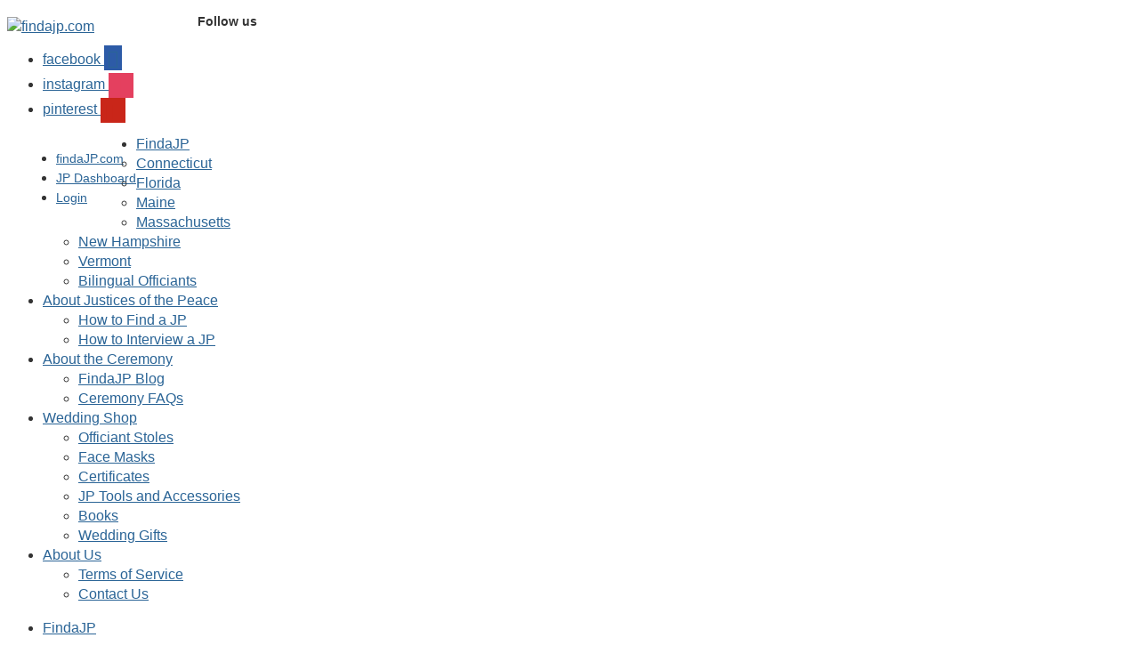

--- FILE ---
content_type: text/html; charset=UTF-8
request_url: https://findajp.com/town/east-brookfield-central-ma/
body_size: 31581
content:
<!DOCTYPE html>
<html lang="en-US">
<head>
<meta charset="UTF-8">
<meta name="viewport" content="width=device-width, initial-scale=1.0">
<link rel="profile" href="https://gmpg.org/xfn/11">
<link rel="pingback" href="https://findajp.com/xmlrpc.php">
<link rel="stylesheet" type="text/css" href="//fonts.googleapis.com/css?family=Dancing+Script"/>
<meta name='robots' content='index, follow, max-image-preview:large, max-snippet:-1, max-video-preview:-1'/>
<style>img:is([sizes="auto" i], [sizes^="auto," i]) {contain-intrinsic-size:3000px 1500px}</style>
<!-- This site is optimized with the Yoast SEO Premium plugin v26.4 (Yoast SEO v26.4) - https://yoast.com/wordpress/plugins/seo/ -->
<title>Find a Justice of the Peace in East Brookfield (Central MA)</title>
<link rel="canonical" href="https://findajp.com/town/east-brookfield-central-ma/"/>
<meta property="og:locale" content="en_US"/>
<meta property="og:type" content="article"/>
<meta property="og:title" content="Find a Justice of the Peace in East Brookfield (Central MA)"/>
<meta property="og:url" content="https://findajp.com/town/east-brookfield-central-ma/"/>
<meta property="og:site_name" content="findajp.com"/>
<meta property="article:modified_time" content="2020-01-28T18:03:12+00:00"/>
<meta name="twitter:card" content="summary_large_image"/>
<script type="application/ld+json" class="yoast-schema-graph">{"@context":"https://schema.org","@graph":[{"@type":"WebPage","@id":"https://findajp.com/town/east-brookfield-central-ma/","url":"https://findajp.com/town/east-brookfield-central-ma/","name":"Find a Justice of the Peace in East Brookfield (Central MA)","isPartOf":{"@id":"https://findajp.com/#website"},"datePublished":"2019-02-08T04:36:38+00:00","dateModified":"2020-01-28T18:03:12+00:00","breadcrumb":{"@id":"https://findajp.com/town/east-brookfield-central-ma/#breadcrumb"},"inLanguage":"en-US","potentialAction":[{"@type":"ReadAction","target":["https://findajp.com/town/east-brookfield-central-ma/"]}]},{"@type":"BreadcrumbList","@id":"https://findajp.com/town/east-brookfield-central-ma/#breadcrumb","itemListElement":[{"@type":"ListItem","position":1,"name":"Home","item":"https://findajp.com/"},{"@type":"ListItem","position":2,"name":"Towns","item":"https://findajp.com/town/"},{"@type":"ListItem","position":3,"name":"Find a Justice of the Peace in East Brookfield (Central MA)"}]},{"@type":"WebSite","@id":"https://findajp.com/#website","url":"https://findajp.com/","name":"findajp.com","description":"for couples who click!","publisher":{"@id":"https://findajp.com/#organization"},"potentialAction":[{"@type":"SearchAction","target":{"@type":"EntryPoint","urlTemplate":"https://findajp.com/?s={search_term_string}"},"query-input":{"@type":"PropertyValueSpecification","valueRequired":true,"valueName":"search_term_string"}}],"inLanguage":"en-US"},{"@type":"Organization","@id":"https://findajp.com/#organization","name":"findajp.com","url":"https://findajp.com/","logo":{"@type":"ImageObject","inLanguage":"en-US","@id":"https://findajp.com/#/schema/logo/image/","url":"https://findajp.com/wp-content/uploads/2021/02/final_logos-04.png","contentUrl":"https://findajp.com/wp-content/uploads/2021/02/final_logos-04.png","width":400,"height":191,"caption":"findajp.com"},"image":{"@id":"https://findajp.com/#/schema/logo/image/"}}]}</script>
<!-- / Yoast SEO Premium plugin. -->
<link rel='dns-prefetch' href='//js.hs-scripts.com'/>
<link rel='dns-prefetch' href='//fonts.googleapis.com'/>
<link rel="alternate" type="application/rss+xml" title="findajp.com &raquo; Feed" href="https://findajp.com/feed/"/>
<link rel="alternate" type="application/rss+xml" title="findajp.com &raquo; Comments Feed" href="https://findajp.com/comments/feed/"/>
<script type="text/javascript">window._wpemojiSettings={"baseUrl":"https:\/\/s.w.org\/images\/core\/emoji\/16.0.1\/72x72\/","ext":".png","svgUrl":"https:\/\/s.w.org\/images\/core\/emoji\/16.0.1\/svg\/","svgExt":".svg","source":{"concatemoji":"https:\/\/findajp.com\/wp-includes\/js\/wp-emoji-release.min.js?ver=6.8.3"}};!function(s,n){var o,i,e;function c(e){try{var t={supportTests:e,timestamp:(new Date).valueOf()};sessionStorage.setItem(o,JSON.stringify(t))}catch(e){}}function p(e,t,n){e.clearRect(0,0,e.canvas.width,e.canvas.height),e.fillText(t,0,0);var t=new Uint32Array(e.getImageData(0,0,e.canvas.width,e.canvas.height).data),a=(e.clearRect(0,0,e.canvas.width,e.canvas.height),e.fillText(n,0,0),new Uint32Array(e.getImageData(0,0,e.canvas.width,e.canvas.height).data));return t.every(function(e,t){return e===a[t]})}function u(e,t){e.clearRect(0,0,e.canvas.width,e.canvas.height),e.fillText(t,0,0);for(var n=e.getImageData(16,16,1,1),a=0;a<n.data.length;a++)if(0!==n.data[a])return!1;return!0}function f(e,t,n,a){switch(t){case"flag":return n(e,"\ud83c\udff3\ufe0f\u200d\u26a7\ufe0f","\ud83c\udff3\ufe0f\u200b\u26a7\ufe0f")?!1:!n(e,"\ud83c\udde8\ud83c\uddf6","\ud83c\udde8\u200b\ud83c\uddf6")&&!n(e,"\ud83c\udff4\udb40\udc67\udb40\udc62\udb40\udc65\udb40\udc6e\udb40\udc67\udb40\udc7f","\ud83c\udff4\u200b\udb40\udc67\u200b\udb40\udc62\u200b\udb40\udc65\u200b\udb40\udc6e\u200b\udb40\udc67\u200b\udb40\udc7f");case"emoji":return!a(e,"\ud83e\udedf")}return!1}function g(e,t,n,a){var r="undefined"!=typeof WorkerGlobalScope&&self instanceof WorkerGlobalScope?new OffscreenCanvas(300,150):s.createElement("canvas"),o=r.getContext("2d",{willReadFrequently:!0}),i=(o.textBaseline="top",o.font="600 32px Arial",{});return e.forEach(function(e){i[e]=t(o,e,n,a)}),i}function t(e){var t=s.createElement("script");t.src=e,t.defer=!0,s.head.appendChild(t)}"undefined"!=typeof Promise&&(o="wpEmojiSettingsSupports",i=["flag","emoji"],n.supports={everything:!0,everythingExceptFlag:!0},e=new Promise(function(e){s.addEventListener("DOMContentLoaded",e,{once:!0})}),new Promise(function(t){var n=function(){try{var e=JSON.parse(sessionStorage.getItem(o));if("object"==typeof e&&"number"==typeof e.timestamp&&(new Date).valueOf()<e.timestamp+604800&&"object"==typeof e.supportTests)return e.supportTests}catch(e){}return null}();if(!n){if("undefined"!=typeof Worker&&"undefined"!=typeof OffscreenCanvas&&"undefined"!=typeof URL&&URL.createObjectURL&&"undefined"!=typeof Blob)try{var e="postMessage("+g.toString()+"("+[JSON.stringify(i),f.toString(),p.toString(),u.toString()].join(",")+"));",a=new Blob([e],{type:"text/javascript"}),r=new Worker(URL.createObjectURL(a),{name:"wpTestEmojiSupports"});return void(r.onmessage=function(e){c(n=e.data),r.terminate(),t(n)})}catch(e){}c(n=g(i,f,p,u))}t(n)}).then(function(e){for(var t in e)n.supports[t]=e[t],n.supports.everything=n.supports.everything&&n.supports[t],"flag"!==t&&(n.supports.everythingExceptFlag=n.supports.everythingExceptFlag&&n.supports[t]);n.supports.everythingExceptFlag=n.supports.everythingExceptFlag&&!n.supports.flag,n.DOMReady=!1,n.readyCallback=function(){n.DOMReady=!0}}).then(function(){return e}).then(function(){var e;n.supports.everything||(n.readyCallback(),(e=n.source||{}).concatemoji?t(e.concatemoji):e.wpemoji&&e.twemoji&&(t(e.twemoji),t(e.wpemoji)))}))}((window,document),window._wpemojiSettings);</script>
<style id="content-control-block-styles">@media (max-width:640px){.cc-hide-on-mobile{display:none!important}}@media (min-width:641px) and (max-width:920px){.cc-hide-on-tablet{display:none!important}}@media (min-width:921px) and (max-width:1440px){.cc-hide-on-desktop{display:none!important}}</style>
<link rel='stylesheet' id='formidable-css' href='https://findajp.com/wp-content/plugins/formidable/css/A.formidableforms.css,qver=10201228.pagespeed.cf.LFjR-J1VZ9.css' type='text/css' media='all'/>
<style id='wp-emoji-styles-inline-css' type='text/css'>img.wp-smiley,img.emoji{display:inline!important;border:none!important;box-shadow:none!important;height:1em!important;width:1em!important;margin:0 .07em!important;vertical-align:-.1em!important;background:none!important;padding:0!important}</style>
<link rel='stylesheet' id='wp-block-library-css' href='https://findajp.com/wp-includes/css/dist/block-library/A.style.min.css,qver=6.8.3.pagespeed.cf.6w6iIy5A4f.css' type='text/css' media='all'/>
<style id='wp-block-library-theme-inline-css' type='text/css'>.wp-block-audio :where(figcaption){color:#555;font-size:13px;text-align:center}.is-dark-theme .wp-block-audio :where(figcaption){color:#ffffffa6}.wp-block-audio{margin:0 0 1em}.wp-block-code{border:1px solid #ccc;border-radius:4px;font-family:Menlo,Consolas,monaco,monospace;padding:.8em 1em}.wp-block-embed :where(figcaption){color:#555;font-size:13px;text-align:center}.is-dark-theme .wp-block-embed :where(figcaption){color:#ffffffa6}.wp-block-embed{margin:0 0 1em}.blocks-gallery-caption{color:#555;font-size:13px;text-align:center}.is-dark-theme .blocks-gallery-caption{color:#ffffffa6}:root :where(.wp-block-image figcaption){color:#555;font-size:13px;text-align:center}.is-dark-theme :root :where(.wp-block-image figcaption){color:#ffffffa6}.wp-block-image{margin:0 0 1em}.wp-block-pullquote{border-bottom:4px solid;border-top:4px solid;color:currentColor;margin-bottom:1.75em}.wp-block-pullquote cite,.wp-block-pullquote footer,.wp-block-pullquote__citation{color:currentColor;font-size:.8125em;font-style:normal;text-transform:uppercase}.wp-block-quote{border-left:.25em solid;margin:0 0 1.75em;padding-left:1em}.wp-block-quote cite,.wp-block-quote footer{color:currentColor;font-size:.8125em;font-style:normal;position:relative}.wp-block-quote:where(.has-text-align-right){border-left:none;border-right:.25em solid;padding-left:0;padding-right:1em}.wp-block-quote:where(.has-text-align-center){border:none;padding-left:0}.wp-block-quote.is-large,.wp-block-quote.is-style-large,.wp-block-quote:where(.is-style-plain){border:none}.wp-block-search .wp-block-search__label{font-weight:700}.wp-block-search__button{border:1px solid #ccc;padding:.375em .625em}:where(.wp-block-group.has-background){padding:1.25em 2.375em}.wp-block-separator.has-css-opacity{opacity:.4}.wp-block-separator{border:none;border-bottom:2px solid;margin-left:auto;margin-right:auto}.wp-block-separator.has-alpha-channel-opacity{opacity:1}.wp-block-separator:not(.is-style-wide):not(.is-style-dots){width:100px}.wp-block-separator.has-background:not(.is-style-dots){border-bottom:none;height:1px}.wp-block-separator.has-background:not(.is-style-wide):not(.is-style-dots){height:2px}.wp-block-table{margin:0 0 1em}.wp-block-table td,.wp-block-table th{word-break:normal}.wp-block-table :where(figcaption){color:#555;font-size:13px;text-align:center}.is-dark-theme .wp-block-table :where(figcaption){color:#ffffffa6}.wp-block-video :where(figcaption){color:#555;font-size:13px;text-align:center}.is-dark-theme .wp-block-video :where(figcaption){color:#ffffffa6}.wp-block-video{margin:0 0 1em}:root :where(.wp-block-template-part.has-background){margin-bottom:0;margin-top:0;padding:1.25em 2.375em}</style>
<style id='classic-theme-styles-inline-css' type='text/css'>.wp-block-button__link{color:#fff;background-color:#32373c;border-radius:9999px;box-shadow:none;text-decoration:none;padding:calc(.667em + 2px) calc(1.333em + 2px);font-size:1.125em}.wp-block-file__button{background:#32373c;color:#fff;text-decoration:none}</style>
<link rel='stylesheet' id='wpzoom-social-icons-block-style-css' href='https://findajp.com/wp-content/plugins/A.social-icons-widget-by-wpzoom,,_block,,_dist,,_style-wpzoom-social-icons.css,,qver==4.5.2+woocommerce-memberships,,_assets,,_css,,_blocks,,_wc-memberships-blocks.min.css,,qver==1.27.3+embed-any-document,,_css,,_embed-public.min.css,,qver==2.7.8+content-control,,_dist,,_style-block-editor.css,,qver==2.6.5,Mcc._BKXa4HIzd.css.pagespeed.cf.TmkUNwwT-x.css' type='text/css' media='all'/>
<style id='global-styles-inline-css' type='text/css'>:root{--wp--preset--aspect-ratio--square:1;--wp--preset--aspect-ratio--4-3: 4/3;--wp--preset--aspect-ratio--3-4: 3/4;--wp--preset--aspect-ratio--3-2: 3/2;--wp--preset--aspect-ratio--2-3: 2/3;--wp--preset--aspect-ratio--16-9: 16/9;--wp--preset--aspect-ratio--9-16: 9/16;--wp--preset--color--black:#000;--wp--preset--color--cyan-bluish-gray:#abb8c3;--wp--preset--color--white:#fff;--wp--preset--color--pale-pink:#f78da7;--wp--preset--color--vivid-red:#cf2e2e;--wp--preset--color--luminous-vivid-orange:#ff6900;--wp--preset--color--luminous-vivid-amber:#fcb900;--wp--preset--color--light-green-cyan:#7bdcb5;--wp--preset--color--vivid-green-cyan:#00d084;--wp--preset--color--pale-cyan-blue:#8ed1fc;--wp--preset--color--vivid-cyan-blue:#0693e3;--wp--preset--color--vivid-purple:#9b51e0;--wp--preset--gradient--vivid-cyan-blue-to-vivid-purple:linear-gradient(135deg,rgba(6,147,227,1) 0%,#9b51e0 100%);--wp--preset--gradient--light-green-cyan-to-vivid-green-cyan:linear-gradient(135deg,#7adcb4 0%,#00d082 100%);--wp--preset--gradient--luminous-vivid-amber-to-luminous-vivid-orange:linear-gradient(135deg,rgba(252,185,0,1) 0%,rgba(255,105,0,1) 100%);--wp--preset--gradient--luminous-vivid-orange-to-vivid-red:linear-gradient(135deg,rgba(255,105,0,1) 0%,#cf2e2e 100%);--wp--preset--gradient--very-light-gray-to-cyan-bluish-gray:linear-gradient(135deg,#eee 0%,#a9b8c3 100%);--wp--preset--gradient--cool-to-warm-spectrum:linear-gradient(135deg,#4aeadc 0%,#9778d1 20%,#cf2aba 40%,#ee2c82 60%,#fb6962 80%,#fef84c 100%);--wp--preset--gradient--blush-light-purple:linear-gradient(135deg,#ffceec 0%,#9896f0 100%);--wp--preset--gradient--blush-bordeaux:linear-gradient(135deg,#fecda5 0%,#fe2d2d 50%,#6b003e 100%);--wp--preset--gradient--luminous-dusk:linear-gradient(135deg,#ffcb70 0%,#c751c0 50%,#4158d0 100%);--wp--preset--gradient--pale-ocean:linear-gradient(135deg,#fff5cb 0%,#b6e3d4 50%,#33a7b5 100%);--wp--preset--gradient--electric-grass:linear-gradient(135deg,#caf880 0%,#71ce7e 100%);--wp--preset--gradient--midnight:linear-gradient(135deg,#020381 0%,#2874fc 100%);--wp--preset--font-size--small:13px;--wp--preset--font-size--medium:20px;--wp--preset--font-size--large:36px;--wp--preset--font-size--x-large:42px;--wp--preset--spacing--20:.44rem;--wp--preset--spacing--30:.67rem;--wp--preset--spacing--40:1rem;--wp--preset--spacing--50:1.5rem;--wp--preset--spacing--60:2.25rem;--wp--preset--spacing--70:3.38rem;--wp--preset--spacing--80:5.06rem;--wp--preset--shadow--natural:6px 6px 9px rgba(0,0,0,.2);--wp--preset--shadow--deep:12px 12px 50px rgba(0,0,0,.4);--wp--preset--shadow--sharp:6px 6px 0 rgba(0,0,0,.2);--wp--preset--shadow--outlined:6px 6px 0 -3px rgba(255,255,255,1) , 6px 6px rgba(0,0,0,1);--wp--preset--shadow--crisp:6px 6px 0 rgba(0,0,0,1)}:where(.is-layout-flex){gap:.5em}:where(.is-layout-grid){gap:.5em}body .is-layout-flex{display:flex}.is-layout-flex{flex-wrap:wrap;align-items:center}.is-layout-flex > :is(*, div){margin:0}body .is-layout-grid{display:grid}.is-layout-grid > :is(*, div){margin:0}:where(.wp-block-columns.is-layout-flex){gap:2em}:where(.wp-block-columns.is-layout-grid){gap:2em}:where(.wp-block-post-template.is-layout-flex){gap:1.25em}:where(.wp-block-post-template.is-layout-grid){gap:1.25em}.has-black-color{color:var(--wp--preset--color--black)!important}.has-cyan-bluish-gray-color{color:var(--wp--preset--color--cyan-bluish-gray)!important}.has-white-color{color:var(--wp--preset--color--white)!important}.has-pale-pink-color{color:var(--wp--preset--color--pale-pink)!important}.has-vivid-red-color{color:var(--wp--preset--color--vivid-red)!important}.has-luminous-vivid-orange-color{color:var(--wp--preset--color--luminous-vivid-orange)!important}.has-luminous-vivid-amber-color{color:var(--wp--preset--color--luminous-vivid-amber)!important}.has-light-green-cyan-color{color:var(--wp--preset--color--light-green-cyan)!important}.has-vivid-green-cyan-color{color:var(--wp--preset--color--vivid-green-cyan)!important}.has-pale-cyan-blue-color{color:var(--wp--preset--color--pale-cyan-blue)!important}.has-vivid-cyan-blue-color{color:var(--wp--preset--color--vivid-cyan-blue)!important}.has-vivid-purple-color{color:var(--wp--preset--color--vivid-purple)!important}.has-black-background-color{background-color:var(--wp--preset--color--black)!important}.has-cyan-bluish-gray-background-color{background-color:var(--wp--preset--color--cyan-bluish-gray)!important}.has-white-background-color{background-color:var(--wp--preset--color--white)!important}.has-pale-pink-background-color{background-color:var(--wp--preset--color--pale-pink)!important}.has-vivid-red-background-color{background-color:var(--wp--preset--color--vivid-red)!important}.has-luminous-vivid-orange-background-color{background-color:var(--wp--preset--color--luminous-vivid-orange)!important}.has-luminous-vivid-amber-background-color{background-color:var(--wp--preset--color--luminous-vivid-amber)!important}.has-light-green-cyan-background-color{background-color:var(--wp--preset--color--light-green-cyan)!important}.has-vivid-green-cyan-background-color{background-color:var(--wp--preset--color--vivid-green-cyan)!important}.has-pale-cyan-blue-background-color{background-color:var(--wp--preset--color--pale-cyan-blue)!important}.has-vivid-cyan-blue-background-color{background-color:var(--wp--preset--color--vivid-cyan-blue)!important}.has-vivid-purple-background-color{background-color:var(--wp--preset--color--vivid-purple)!important}.has-black-border-color{border-color:var(--wp--preset--color--black)!important}.has-cyan-bluish-gray-border-color{border-color:var(--wp--preset--color--cyan-bluish-gray)!important}.has-white-border-color{border-color:var(--wp--preset--color--white)!important}.has-pale-pink-border-color{border-color:var(--wp--preset--color--pale-pink)!important}.has-vivid-red-border-color{border-color:var(--wp--preset--color--vivid-red)!important}.has-luminous-vivid-orange-border-color{border-color:var(--wp--preset--color--luminous-vivid-orange)!important}.has-luminous-vivid-amber-border-color{border-color:var(--wp--preset--color--luminous-vivid-amber)!important}.has-light-green-cyan-border-color{border-color:var(--wp--preset--color--light-green-cyan)!important}.has-vivid-green-cyan-border-color{border-color:var(--wp--preset--color--vivid-green-cyan)!important}.has-pale-cyan-blue-border-color{border-color:var(--wp--preset--color--pale-cyan-blue)!important}.has-vivid-cyan-blue-border-color{border-color:var(--wp--preset--color--vivid-cyan-blue)!important}.has-vivid-purple-border-color{border-color:var(--wp--preset--color--vivid-purple)!important}.has-vivid-cyan-blue-to-vivid-purple-gradient-background{background:var(--wp--preset--gradient--vivid-cyan-blue-to-vivid-purple)!important}.has-light-green-cyan-to-vivid-green-cyan-gradient-background{background:var(--wp--preset--gradient--light-green-cyan-to-vivid-green-cyan)!important}.has-luminous-vivid-amber-to-luminous-vivid-orange-gradient-background{background:var(--wp--preset--gradient--luminous-vivid-amber-to-luminous-vivid-orange)!important}.has-luminous-vivid-orange-to-vivid-red-gradient-background{background:var(--wp--preset--gradient--luminous-vivid-orange-to-vivid-red)!important}.has-very-light-gray-to-cyan-bluish-gray-gradient-background{background:var(--wp--preset--gradient--very-light-gray-to-cyan-bluish-gray)!important}.has-cool-to-warm-spectrum-gradient-background{background:var(--wp--preset--gradient--cool-to-warm-spectrum)!important}.has-blush-light-purple-gradient-background{background:var(--wp--preset--gradient--blush-light-purple)!important}.has-blush-bordeaux-gradient-background{background:var(--wp--preset--gradient--blush-bordeaux)!important}.has-luminous-dusk-gradient-background{background:var(--wp--preset--gradient--luminous-dusk)!important}.has-pale-ocean-gradient-background{background:var(--wp--preset--gradient--pale-ocean)!important}.has-electric-grass-gradient-background{background:var(--wp--preset--gradient--electric-grass)!important}.has-midnight-gradient-background{background:var(--wp--preset--gradient--midnight)!important}.has-small-font-size{font-size:var(--wp--preset--font-size--small)!important}.has-medium-font-size{font-size:var(--wp--preset--font-size--medium)!important}.has-large-font-size{font-size:var(--wp--preset--font-size--large)!important}.has-x-large-font-size{font-size:var(--wp--preset--font-size--x-large)!important}:where(.wp-block-post-template.is-layout-flex){gap:1.25em}:where(.wp-block-post-template.is-layout-grid){gap:1.25em}:where(.wp-block-columns.is-layout-flex){gap:2em}:where(.wp-block-columns.is-layout-grid){gap:2em}:root :where(.wp-block-pullquote){font-size:1.5em;line-height:1.6}</style>
<link rel='stylesheet' id='bootstrap-css' href='https://findajp.com/wp-content/plugins/formidable-bootstrap/css/bootstrap.min.css,qver=5.0.2.pagespeed.ce.q-kXVtGLfN.css' type='text/css' media='all'/>
<style id='bootstrap-inline-css' type='text/css'>ul.pagination li.dots.disabled{padding:6px 8px;background-color:#fff;border:1px solid #ddd}.frm_pagination_cont ul.frm_pagination{display:flex}.frm_pagination_cont ul.frm_pagination>li{margin:0}.input-group .form-control{margin-right:0}</style>
<link rel='stylesheet' id='bootstrap-glyphicons-css' href='https://findajp.com/wp-content/plugins/formidable-bootstrap,_css,_bootstrap-glyphicons.min.css,qver==3.3.7+woocommerce,_assets,_css,_woocommerce-layout.css,qver==10.3.5.pagespeed.cc.VE7MZkNQV_.css' type='text/css' media='all'/>
<link rel='stylesheet' id='woocommerce-smallscreen-css' href='https://findajp.com/wp-content/plugins/woocommerce/assets/css/woocommerce-smallscreen.css,qver=10.3.5.pagespeed.ce.WdJmwOpYCq.css' type='text/css' media='only screen and (max-width: 768px)'/>
<link rel='stylesheet' id='woocommerce-general-css' href='https://findajp.com/wp-content/plugins/woocommerce/assets/css/A.woocommerce.css,qver=10.3.5.pagespeed.cf.QO64KhS7kL.css' type='text/css' media='all'/>
<style id='woocommerce-inline-inline-css' type='text/css'>.woocommerce form .form-row .required{visibility:visible}</style>
<link rel='stylesheet' id='cff-css' href='https://findajp.com/wp-content/A.plugins,,_custom-facebook-feed,,_assets,,_css,,_cff-style.min.css,,qver==4.3.4+plugins,,_custom-facebook-feed,,_assets,,_css,,_font-awesome.min.css,,qver==4.7.0+plugins,,_woocommerce,,_assets,,_css,,_brands.css,,qver==10.3.5+plugins,,_woocommerce-memberships,,_assets,,_css,,_frontend,,_wc-memberships-frontend.min.css,,qver==1.27.3+themes,,_presence,,_style.css,,qver==6.8.3,Mcc.jx4nkOVz07.css.pagespeed.cf.ZxeW675QwH.css' type='text/css' media='all'/>
<link rel='stylesheet' id='child-style-css' href='https://findajp.com/wp-content/themes/A.presence-child,,_style.css,,qver==50.1.0+presence,,_functions,,_wpzoom,,_assets,,_css,,_theme-utils.css,,qver==6.8.3,Mcc.JrdZomt-xi.css.pagespeed.cf.LGpaKYR_Bz.css' type='text/css' media='all'/>
<link rel='stylesheet' id='presence-google-fonts-css' href='https://fonts.googleapis.com/css?family=Libre+Franklin&#038;subset=latin&#038;display=swap&#038;ver=6.8.3' type='text/css' media='all'/>
<link rel='stylesheet' id='media-queries-css' href='https://findajp.com/A.wp-content,,_themes,,_presence,,_css,,_media-queries.css,,qver==50.1.0+wp-content,,_themes,,_presence,,_styles,,_light.css,,qver==50.1.0+wp-includes,,_css,,_dashicons.min.css,,qver==6.8.3+wp-content,,_plugins,,_unyson,,_framework,,_extensions,,_breadcrumbs,,_static,,_css,,_style.css,,qver==6.8.3+wp-content,,_plugins,,_unyson,,_framework,,_extensions,,_builder,,_static,,_css,,_frontend-grid.css,,qver==1.2.12+wp-content,,_plugins,,_unyson,,_framework,,_extensions,,_forms,,_static,,_css,,_frontend.css,,qver==2.7.31+wp-content,,_plugins,,_unyson,,_framework,,_static,,_libs,,_font-awesome,,_css,,_font-awesome.min.css,,qver==2.7.31+wp-content,,_plugins,,_social-icons-widget-by-wpzoom,,_assets,,_css,,_wpzoom-socicon.css,,qver==1762796405+wp-content,,_plugins,,_social-icons-widget-by-wpzoom,,_assets,,_css,,_genericons.css,,qver==1762796405+wp-content,,_plugins,,_social-icons-widget-by-wpzoom,,_assets,,_css,,_academicons.min.css,,qver==1762796405,Mcc.7NEip80r-I.css.pagespeed.cf.7qnw9Zcx0o.css' type='text/css' media='all'/>
<link rel='stylesheet' id='wpzoom-social-icons-font-awesome-3-css' href='https://findajp.com/wp-content/plugins/A.social-icons-widget-by-wpzoom,,_assets,,_css,,_font-awesome-3.min.css,,qver==1762796405+social-icons-widget-by-wpzoom,,_assets,,_css,,_wpzoom-social-icons-styles.css,,qver==1762796405+simple-lightbox,,_client,,_css,,_app.css,,qver==2.9.4+searchwp,,_assets,,_css,,_frontend,,_search-forms.min.css,,qver==4.5.1+wpzoom-shortcodes,,_assets,,_css,,_wzslider.css,,qver==6.8.3+wpzoom-shortcodes,,_assets,,_css,,_shortcodes.css,,qver==6.8.3+wpzoom-shortcodes,,_assets,,_css,,_font-awesome.min.css,,qver==6.8.3,Mcc.UA07wckiJQ.css.pagespeed.cf.BLjAXLNB70.css' type='text/css' media='all'/>
<link rel='preload' as='font' id='wpzoom-social-icons-font-academicons-woff2-css' href='https://findajp.com/wp-content/plugins/social-icons-widget-by-wpzoom/assets/font/academicons.woff2?v=1.9.2' type='font/woff2' crossorigin />
<link rel='preload' as='font' id='wpzoom-social-icons-font-fontawesome-3-woff2-css' href='https://findajp.com/wp-content/plugins/social-icons-widget-by-wpzoom/assets/font/fontawesome-webfont.woff2?v=4.7.0' type='font/woff2' crossorigin />
<link rel='preload' as='font' id='wpzoom-social-icons-font-genericons-woff-css' href='https://findajp.com/wp-content/plugins/social-icons-widget-by-wpzoom/assets/font/Genericons.woff' type='font/woff' crossorigin />
<link rel='preload' as='font' id='wpzoom-social-icons-font-socicon-woff2-css' href='https://findajp.com/wp-content/plugins/social-icons-widget-by-wpzoom/assets/font/socicon.woff2?v=4.5.2' type='font/woff2' crossorigin />
<!--n2css--><!--n2js--><script type="text/javascript" src="https://findajp.com/wp-includes/js/jquery/jquery.min.js,qver=3.7.1.pagespeed.jm.PoWN7KAtLT.js" id="jquery-core-js"></script>
<script type="text/javascript" src="https://findajp.com/wp-includes/js/jquery/jquery-migrate.min.js,qver=3.4.1.pagespeed.jm.bhhu-RahTI.js" id="jquery-migrate-js"></script>
<script type="text/javascript" src="https://findajp.com/wp-content/plugins/woocommerce/assets/js/jquery-blockui/jquery.blockUI.min.js,qver=2.7.0-wc.10.3.5.pagespeed.jm.7mW3IicG32.js" id="wc-jquery-blockui-js" defer="defer" data-wp-strategy="defer"></script>
<script type="text/javascript" id="wc-js-cookie-js" defer="defer" data-wp-strategy="defer">!function(e,t){"object"==typeof exports&&"undefined"!=typeof module?module.exports=t():"function"==typeof define&&define.amd?define(t):(e="undefined"!=typeof globalThis?globalThis:e||self,function(){var n=e.Cookies,o=e.Cookies=t();o.noConflict=function(){return e.Cookies=n,o}}())}(this,function(){"use strict";function e(e){for(var t=1;t<arguments.length;t++){var n=arguments[t];for(var o in n)e[o]=n[o]}return e}return function t(n,o){function r(t,r,i){if("undefined"!=typeof document){"number"==typeof(i=e({},o,i)).expires&&(i.expires=new Date(Date.now()+864e5*i.expires)),i.expires&&(i.expires=i.expires.toUTCString()),t=encodeURIComponent(t).replace(/%(2[346B]|5E|60|7C)/g,decodeURIComponent).replace(/[()]/g,escape);var c="";for(var u in i)i[u]&&(c+="; "+u,!0!==i[u]&&(c+="="+i[u].split(";")[0]));return document.cookie=t+"="+n.write(r,t)+c}}return Object.create({set:r,get:function(e){if("undefined"!=typeof document&&(!arguments.length||e)){for(var t=document.cookie?document.cookie.split("; "):[],o={},r=0;r<t.length;r++){var i=t[r].split("="),c=i.slice(1).join("=");try{var u=decodeURIComponent(i[0]);if(o[u]=n.read(c,u),e===u)break}catch(f){}}return e?o[e]:o}},remove:function(t,n){r(t,"",e({},n,{expires:-1}))},withAttributes:function(n){return t(this.converter,e({},this.attributes,n))},withConverter:function(n){return t(e({},this.converter,n),this.attributes)}},{attributes:{value:Object.freeze(o)},converter:{value:Object.freeze(n)}})}({read:function(e){return'"'===e[0]&&(e=e.slice(1,-1)),e.replace(/(%[\dA-F]{2})+/gi,decodeURIComponent)},write:function(e){return encodeURIComponent(e).replace(/%(2[346BF]|3[AC-F]|40|5[BDE]|60|7[BCD])/g,decodeURIComponent)}},{path:"/"})});</script>
<script type="text/javascript" id="woocommerce-js-extra">var woocommerce_params={"ajax_url":"\/wp-admin\/admin-ajax.php","wc_ajax_url":"\/?wc-ajax=%%endpoint%%","i18n_password_show":"Show password","i18n_password_hide":"Hide password"};</script>
<script type="text/javascript" src="https://findajp.com/wp-content/plugins/woocommerce/assets/js/frontend/woocommerce.min.js,qver=10.3.5.pagespeed.ce.aXGKcf8EjK.js" id="woocommerce-js" defer="defer" data-wp-strategy="defer"></script>
<script type="text/javascript" id="jpus-ux-js-extra">var jpus_ajax_object={"ajax_url":"https:\/\/findajp.com\/wp-admin\/admin-ajax.php"};</script>
<script src="https://findajp.com/wp-content/themes/presence-child,_js,_jpus-ux.js,qver==1+presence,_js,_init.js,qver==6.8.3.pagespeed.jc.dRjxNKMUJM.js"></script><script>eval(mod_pagespeed_yHPKN88oy7);</script>
<script>eval(mod_pagespeed_MN0xSsmEvY);</script>
<script type="text/javascript" src="https://findajp.com/wp-content/plugins/woocommerce/assets/js/flexslider/jquery.flexslider.min.js,qver=2.7.2-wc.10.3.5.pagespeed.ce.T2opoe3oF_.js" id="wc-flexslider-js" defer="defer" data-wp-strategy="defer"></script>
<link rel="https://api.w.org/" href="https://findajp.com/wp-json/"/><link rel="EditURI" type="application/rsd+xml" title="RSD" href="https://findajp.com/xmlrpc.php?rsd"/>
<meta name="generator" content="WordPress 6.8.3"/>
<meta name="generator" content="WooCommerce 10.3.5"/>
<link rel='shortlink' href='https://findajp.com/?p=2200'/>
<link rel="alternate" title="oEmbed (JSON)" type="application/json+oembed" href="https://findajp.com/wp-json/oembed/1.0/embed?url=https%3A%2F%2Ffindajp.com%2Ftown%2Feast-brookfield-central-ma%2F"/>
<link rel="alternate" title="oEmbed (XML)" type="text/xml+oembed" href="https://findajp.com/wp-json/oembed/1.0/embed?url=https%3A%2F%2Ffindajp.com%2Ftown%2Feast-brookfield-central-ma%2F&#038;format=xml"/>
<!-- DO NOT COPY THIS SNIPPET! Start of Page Analytics Tracking for HubSpot WordPress plugin v11.3.21-->
<script class="hsq-set-content-id" data-content-id="blog-post">var _hsq=_hsq||[];_hsq.push(["setContentType","blog-post"]);</script>
<!-- DO NOT COPY THIS SNIPPET! End of Page Analytics Tracking for HubSpot WordPress plugin -->
<script>document.documentElement.className+=" js";</script>
<!-- Begin Theme Custom CSS -->
<style type="text/css" id="presence-custom-css">body.jpus .brand-wrap .tagline{display:none}.sb-search{display:none}body.jpus{background:#284b84}body.jpus a,body.jpus .zoom-twitter-widget a{color:#2a6496}body.jpus a:hover,body.jpus .zoom-twitter-widget a:hover{color:#284b84}body.jpus button,body.jpus input[type="button"],body.jpus input[type="reset"],body.jpus input[type="submit"]{background:#428bca}body.jpus button:hover,body.jpus input[type="button"]:hover,body.jpus input[type="reset"]:hover,body.jpus input[type="submit"]:hover{background:#2a6496}body.jpus .top-navbar .navbar-wpz a{color:#333}body.jpus .top-navbar .navbar-wpz a:hover{color:#333}body.jpus .top-navbar .navbar-wpz>.current-menu-item>a,body.jpus .top-navbar .navbar-wpz>.current_page_item>a{color:#333}body.jpus .main-navbar .sf-menu>li>a{color:#333}body.jpus .main-navbar .sf-menu>li a:hover{color:#284b84}body.jpus .main-navbar .navbar-wpz>.current-menu-item>a,body.jpus .main-navbar .navbar-wpz>.current_page_item>a{color:#284b84}body.jpus .entry-title a{color:#1e73be}body.jpus .page h1.entry-title,body.jpus .single h1.entry-title{color:#9c2025}body.jpus .single .entry-meta a{color:#428bca}body.jpus .single .entry-meta a:hover{color:#2a6496}.entry-content a{body.jpus color:#428bca}body.jpus .site-footer .widget .title{color:#333}</style>
<!-- End Theme Custom CSS -->
<!-- WPZOOM Theme / Framework -->
<meta name="generator" content="Presence Child 50.1.0"/>
<meta name="generator" content="WPZOOM Framework 1.9.23"/>
<noscript><style>.woocommerce-product-gallery{opacity:1!important}</style></noscript>
<!-- Begin Theme Custom CSS -->
<style type="text/css" id="presence-custom-css">body.jpus .brand-wrap .tagline{display:none}.sb-search{display:none}body.jpus{background:#284b84}body.jpus a,body.jpus .zoom-twitter-widget a{color:#2a6496}body.jpus a:hover,body.jpus .zoom-twitter-widget a:hover{color:#284b84}body.jpus button,body.jpus input[type="button"],body.jpus input[type="reset"],body.jpus input[type="submit"]{background:#428bca}body.jpus button:hover,body.jpus input[type="button"]:hover,body.jpus input[type="reset"]:hover,body.jpus input[type="submit"]:hover{background:#2a6496}body.jpus .top-navbar .navbar-wpz a{color:#333}body.jpus .top-navbar .navbar-wpz a:hover{color:#333}body.jpus .top-navbar .navbar-wpz>.current-menu-item>a,body.jpus .top-navbar .navbar-wpz>.current_page_item>a{color:#333}body.jpus .main-navbar .sf-menu>li>a{color:#333}body.jpus .main-navbar .sf-menu>li a:hover{color:#284b84}body.jpus .main-navbar .navbar-wpz>.current-menu-item>a,body.jpus .main-navbar .navbar-wpz>.current_page_item>a{color:#284b84}body.jpus .entry-title a{color:#1e73be}body.jpus .page h1.entry-title,body.jpus .single h1.entry-title{color:#9c2025}body.jpus .single .entry-meta a{color:#428bca}body.jpus .single .entry-meta a:hover{color:#2a6496}.entry-content a{body.jpus color:#428bca;color:#2a6496}body.jpus .site-footer .widget .title{color:#333}.brand-wrap .tagline{display:none}body{background:#fff;color:#666;font-family:"Arial","Helvetica Neue",Helvetica,sans-serif}.navbar-brand-wpz a{color:#2a6496}.navbar-brand-wpz a:hover{color:#2a6496}a,.zoom-twitter-widget a{color:#2a6496}a:hover,.zoom-twitter-widget a:hover{color:#2a6496}button,input[type="button"],input[type="reset"],input[type="submit"]{background:#2a6496}button:hover,input[type="button"]:hover,input[type="reset"]:hover,input[type="submit"]:hover{background:#428bca;color:#fcd10f}.top-navbar .navbar-wpz a{color:#2a6496;font-family:"Arial","Helvetica Neue",Helvetica,sans-serif;font-size:14px}.top-navbar .navbar-wpz a:hover{color:#2a6496}.top-navbar .navbar-wpz>.current-menu-item>a,.top-navbar .navbar-wpz>.current_page_item>a{color:#2a6496}.main-navbar{background:#fff}.main-navbar .sf-menu>li>a{color:#2a6496}.main-navbar .sf-menu>li a:hover{color:#245dac}.main-navbar .navbar-wpz>.current-menu-item>a,.main-navbar .navbar-wpz>.current_page_item>a{color:#245dac}.sb-search .sb-icon-search{color:#2a6496}.slides li .cat-links a{color:#2a6496}.slides li .cat-links a:hover{color:#2a6496}.slides li .entry-meta{color:#2a6496}.slides li .entry-meta a{color:#2a6496}.slides li .entry-meta a:hover{color:#2a6496}.slide-style-1 .slides .slide_button a,.slide-style-2 .slides .slide_button a,.slide-style-3 .slides .slide_button a{color:#fff;background:#2a6496}.slide-style-1 .slides .slide_button a:hover,.slide-style-2 .slides .slide_button a:hover,.slide-style-3 .slides .slide_button a:hover{color:#fcd10f;background:#428bca}.entry-title a{color:#2a6496}.entry-title a:hover{color:#2a6496}.cat-links a{color:#333}.cat-links a:hover{color:#000}.entry-meta{color:#666}.entry-meta a{color:#2a6496}.entry-meta a:hover{color:#245da6}.readmore_button a{color:#428bca}.readmore_button a:hover,.readmore_button a:active{color:#245da6}.infinite-scroll .inner-wrap #infinite-handle span{background:#000}.page h1.entry-title,.single h1.entry-title{color:#333}.single .entry-meta{color:#333}.single .entry-meta a{color:#2a6496}.single .entry-meta a:hover{color:#245dac}.entry-content{color:#333}.section-title,.widget h3.title{color:#333}.site-footer{background-color:#fff;color:#666}.site-footer .widget .title{color:#333;font-family:"Arial","Helvetica Neue",Helvetica,sans-serif;font-weight:bold}.navbar-brand-wpz h1 a{font-family:-apple-system,BlinkMacSystemFont,"Segoe UI",Roboto,Oxygen-Sans,Ubuntu,Cantarell,"Helvetica Neue",sans-serif}.navbar-brand-wpz .tagline{font-family:-apple-system,BlinkMacSystemFont,"Segoe UI",Roboto,Oxygen-Sans,Ubuntu,Cantarell,"Helvetica Neue",sans-serif}.main-navbar a{font-family:"Arial","Helvetica Neue",Helvetica,sans-serif;font-size:16px}.slides li h3,.slide-style-3 .slides li h3,.slide-style-3 .slides li h3 a{font-family:-apple-system,BlinkMacSystemFont,"Segoe UI",Roboto,Oxygen-Sans,Ubuntu,Cantarell,"Helvetica Neue",sans-serif;font-weight:normal}.slides .slide_button{font-family:-apple-system,BlinkMacSystemFont,"Segoe UI",Roboto,Oxygen-Sans,Ubuntu,Cantarell,"Helvetica Neue",sans-serif;font-weight:normal}.homepage_full .widget h3.title{font-family:-apple-system,BlinkMacSystemFont,"Segoe UI",Roboto,Oxygen-Sans,Ubuntu,Cantarell,"Helvetica Neue",sans-serif;font-weight:normal}.homepage_widgets .home_column h3.title{font-family:-apple-system,BlinkMacSystemFont,"Segoe UI",Roboto,Oxygen-Sans,Ubuntu,Cantarell,"Helvetica Neue",sans-serif;font-weight:normal}.page h1.entry-title{font-family:"Arial","Helvetica Neue",Helvetica,sans-serif}.single h1.entry-title{font-family:"Arial","Helvetica Neue",Helvetica,sans-serif}.section-title{font-family:"Arial","Helvetica Neue",Helvetica,sans-serif;font-weight:normal}.entry-title,.recent-posts.blog-view .post .entry-title{font-family:-apple-system,BlinkMacSystemFont,"Segoe UI",Roboto,Oxygen-Sans,Ubuntu,Cantarell,"Helvetica Neue",sans-serif;font-weight:normal}.readmore_button{font-family:-apple-system,BlinkMacSystemFont,"Segoe UI",Roboto,Oxygen-Sans,Ubuntu,Cantarell,"Helvetica Neue",sans-serif;font-weight:normal}.widget .title{font-family:-apple-system,BlinkMacSystemFont,"Segoe UI",Roboto,Oxygen-Sans,Ubuntu,Cantarell,"Helvetica Neue",sans-serif;font-weight:bold}@media screen and (min-width:950px){.slide-style-1 .slides li h3,.slide-style-1 .slides li h3 a,.slide-style-2 .slides li h3,.slide-style-2 .slides li h3 a,.slide-style-3 .slides li h3,.slide-style-3 .slides li h3 a{color:#2a6496}.slide-style-1 .slides li h3 a:hover,.slide-style-2 .slides li h3 a:hover,.slide-style-3 .slides li h3 a:hover{color:#2a6496}}@media screen and (min-width:769px){body{font-size:16px}.navbar-brand-wpz h1 a{font-size:32px}.navbar-brand-wpz .tagline{font-size:14px}.slides .slide_button{font-size:14px}.homepage_full .widget h3.title{font-size:14px}.homepage_widgets .home_column h3.title{font-size:14px}.page h1.entry-title{font-size:32px}.single h1.entry-title{font-size:32px}.section-title{font-size:24px}.entry-title,.recent-posts.blog-view .post .entry-title{font-size:24px}.readmore_button{font-size:14px}.widget .title{font-size:14px}.site-footer .widget .title{font-size:14px}.slides li h3,.slide-style-3 .slides li h3,.slide-style-3 .slides li h3 a{font-size:40px}}@media screen and (max-width:768px){body{font-size:16px}.navbar-brand-wpz h1 a{font-size:34px}.navbar-brand-wpz .tagline{font-size:14px}.slides .slide_button{font-size:14px}.homepage_full .widget h3.title{font-size:26px}.homepage_widgets .home_column h3.title{font-size:22px}.page h1.entry-title{font-size:30px}.single h1.entry-title{font-size:30px}.section-title{font-size:24px}.entry-title,.recent-posts.blog-view .post .entry-title{font-size:24px}.readmore_button{font-size:16px}.widget .title{font-size:20px}.site-footer .widget .title{font-size:20px}.slides li h3,.slide-style-3 .slides li h3,.slide-style-3 .slides li h3 a{font-size:36px}}@media screen and (max-width:480px){body{font-size:16px}.navbar-brand-wpz h1 a{font-size:26px}.navbar-brand-wpz .tagline{font-size:14px}.slides .slide_button{font-size:14px}.homepage_full .widget h3.title{font-size:20px}.homepage_widgets .home_column h3.title{font-size:20px}.page h1.entry-title{font-size:28px}.single h1.entry-title{font-size:28px}.section-title{font-size:22px}.entry-title,.recent-posts.blog-view .post .entry-title{font-size:22px}.readmore_button{font-size:16px}.widget .title{font-size:20px}.site-footer .widget .title{font-size:20px}.slides li h3,.slide-style-3 .slides li h3,.slide-style-3 .slides li h3 a{font-size:22px}}</style>
<!-- End Theme Custom CSS -->
<style type="text/css">.recentcomments a{display:inline!important;padding:0!important;margin:0!important}</style><link rel="icon" href="https://findajp.com/wp-content/uploads/2018/05/xfevicon.jpg.pagespeed.ic.WkbacGF12C.webp" sizes="32x32"/>
<link rel="icon" href="https://findajp.com/wp-content/uploads/2018/05/xfevicon.jpg.pagespeed.ic.WkbacGF12C.webp" sizes="192x192"/>
<link rel="apple-touch-icon" href="https://findajp.com/wp-content/uploads/2018/05/xfevicon.jpg.pagespeed.ic.WkbacGF12C.webp"/>
<meta name="msapplication-TileImage" content="https://findajp.com/wp-content/uploads/2018/05/fevicon.jpg"/>
<style type="text/css" id="wp-custom-css">
			html{
	font-family: "Helvetica Neue",Helvetica,Arial,sans-serif;
	line-height: 1.42857143;
	color: #333;
}

body{
	color:#333;
}
h1, h2, h3, h4, h5, h6 {
   line-height: 1.5;
}
h3 {
	color:#2a6496;
	font-size:18px;
}
/*added to remove header/footer from fb tabs*/
.page-id-22459 header, .page-id-22459 footer, .page-id-22466 header, .page-id-22466 footer{
    display: none !important;
}
/*end remove header/footer from fb tabs*/
.wpz_layout_boxed .page-wrap{
	box-shadow:none;
}
ins {
    background: none;
	 background-color: white;}
/*state landing page */
.town-list{
	margin: 0 0 5px 15px;
}
towns-list ul{
	line-height:12px;
}
.state-county-anchors ul li:before{
	display:none;
}
.state-county-anchors ul li a{ font-weight:bold;}
.state-map{
	width:45%;
	float:left;
	padding-top:18px;
	padding-left: 15px;
	padding-right:32px;
	padding-bottom:32px;
	box-sizing: border-box;
}
.state-map img{
	max-height:400px;
}

.state-info{
	width:55%;
	float:right;
	min-height: 1px;
	padding-left:0px;
	padding-right: 12px;
	box-sizing: border-box;
	margin-bottom:12px;
}
.state-county-anchors{
	font-size:14px;	
	font-weight:bold;
}
.state-view-town-list a,.state-view-town-list a:hover, .state-view-town-list a:visited, .state-view-town-list a:active {font-weight:bold;}

/*state end*/
.post-21400 .entry-title, .post-9 .entry-title{
display:none;
}
.recent-blog-image-front img{
	padding: 8px;
	border-radius: 16px;
}
.entry-content ul li {
	list-style:none;
}
.entry-content .shortcode-tabs ul.tab_titles li.nav-tab:before{
	content: none;
}
.entry-content ul li:before{
	content: "\2605";
	color: #245dac;
  padding-right: 8px;
}

article ul{list-style:none;
}
#jpus-main article ul li::before{
	content: "\2605";
  color: #245dac;
  padding-right: 8px;
}

.with_frm_style.frm_login_form a {
	color: #3f6cb2;
	font-weight: bold;
}
.frm_style_formidable-style.with_frm_style .frm_compact .frm_dropzone.dz-clickable .dz-message, .frm_style_formidable-style.with_frm_style input[type="submit"], .frm_style_formidable-style.with_frm_style .frm_submit input[type="button"], .frm_style_formidable-style.with_frm_style .frm_submit button, .frm_form_submit_style {
	width: auto;
	background: #3f6cb2;
	color: #f0f0f0;
}

.frm_style_formidable-style.with_frm_style input[type="submit"]:focus, .frm_style_formidable-style.with_frm_style .frm_submit input[type="button"]:focus, .frm_style_formidable-style.with_frm_style .frm_submit button:focus, .frm_style_formidable-style.with_frm_style input[type="submit"]:active, .frm_style_formidable-style.with_frm_style .frm_submit input[type="button"]:active, .frm_style_formidable-style.with_frm_style .frm_submit button:active {
	color: #3f6cb2;
}
hr {
	width:100%;
}
.top-navbar .navbar-wpz {
	float: left;
	margin-left: 15px;
	width: auto;
	font-size: 16px;
}
.jpus.navbar-brand-wpz{
	margin-left:16px;
}
.main-navbar .navbar-wpz > li:last-child {
	padding: 0 12px;
}
.menu-item-14323{
	color: #fff;
	font-size: 16px;
	font-weight: 700;
	border-radius: 4px;
	background: #c82027;
	background: -moz-linear-gradient(top, #c82027 0%, #9c2025 100%);
	background: -webkit-gradient(linear, left top, left bottom, color-stop(0%,#c82027), color-stop(100%,#9c2025));
	background: -webkit-linear-gradient(top, #c82027 0%,#9c2025 100%);
	background: -o-linear-gradient(top, #c82027 0%,#9c2025 100%);
	background: -ms-linear-gradient(top, #c82027 0%,#9c2025 100%);
	background: linear-gradient(to bottom, #c82027 0%,#9c2025 100%);
filter: progid:DXImageTransform.Microsoft.gradient( startColorstr='#c82027', endColorstr='#9c2025',GradientType=0 );
	color:white !important;
} 
.menu-item-14323 a{
	color:white !important;
}

.entry-content .shortcode-tabs ul.tab_titles li.nav-tab a, .entry-content .shortcode-tabs ul.tab_titles li.nav-tab a:focus,
.entry-content .shortcode-tabs ul.tab_titles li.nav-tab a:active{	font-weight: normal;

}
.entry-content .shortcode-tabs ul.tab_titles li.nav-tab a:focus,
.entry-content .shortcode-tabs ul.tab_titles li.nav-tab a:active{
	background: #edf2f7;
background: -moz-linear-gradient(top,#edf2f7 0%,#ffffff 100%);
background: -webkit-gradient(linear,left top,left bottom,color-stop(0%,#edf2f7),color-stop(100%,#ffffff));
background: -webkit-linear-gradient(top,#edf2f7 0%,#ffffff 100%);
background: -o-linear-gradient(top,#edf2f7 0%,#ffffff 100%);
background: -ms-linear-gradient(top,#edf2f7 0%,#ffffff 100%);
background: linear-gradient(to bottom,
#edf2f7 0%,
#ffffff 100%);
filter: progid:DXImageTransform.Microsoft.gradient(startColorstr='#edf2f7',endColorstr='#ffffff',GradientType=0);
color:
#406db3;
border: 1px solid #406db3;
border-bottom-color: 1px solid #fff;
border-radius: 5px 5px 0 0;
}

.announcement-banner {
   background-color:rgba(255, 233, 136, 0.9);
   text-align: center;
	position: relative;
	margin:auto;
	width:100vw;
   height: 35px;
	 margin-left: calc(50% - 50vw);
    margin-right: calc(50% - 50vw);
   margin-bottom: 15px;
}
.announcement-banner p{ padding:5px; }
.announcement-banner:link, .announcement-banner:visited {
	color: #9c2025;
	font-weight:bold;
    text-decoration: underline;
}

/* findaJP home */


/* Home Search */
.form-box .frmsearch {
    position: relative;
}
#jp_search_state_link
{
margin-top:5px;
}
#jp_search_state_link  a {
	background-color: #fff !important;
	color:#333;
    -ms-filter: "progid:DXImageTransform.Microsoft.Shadow(Strength=3, Direction=90, Color=#333333)";
    -moz-box-shadow: 0px 0px 3px #333333;
    -webkit-box-shadow: 0px 0px 3px #333333;
    box-shadow: 0px 0px 3px #333333;
	filter: progid:DXImageTransform.Microsoft.Shadow(Strength=3, Direction=90, Color=#333333);}
#jp_search_state_link  >  .btn:focus, .btn:hover {
    text-decoration: underline;
}
#jp_search_state_link  a:hover, a:focus {
	color:#2d5ba7;
}
#jp_search_state_link {
	display:inline; 
	margin-left:15px;
}
#jp_search_state_link .btn{
	padding:3px 6px;
	font-size:12px;
}
.jp_search_form{
 outline:none;
}
.jp_search_form .search_field select{ 
	border: 1px solid #fefefe;
  	color: #fefefe;
  	border-radius: 5px;
	background:none;
	outline:none;
	
}
.jp_search_form .search_field select:hover,
.jp_search_form .search_field select:focus
{
	color: #333;
	background: #fefefe;
}

/* findaJP home testimonial*/
.client-testimonials h3 {
    color: #706d68;
    text-align: center;
    font-weight: 400;
	margin-bottom:25px;
	margin-top:0px;
}
.client-testimonials { 
	margin:auto;
	margin-top:10px;
	padding-top:10px;
	padding-bottom:5px;
}
.testimonial-thumb {
	width: 100%;
	padding: 20px;
}
.client-testimonials img {
    background: #fff;
    padding: 5px;
    box-shadow: 0 0 10px #000;
}
.testimonial_footer {
	width:100%;
	margin-top:5px;
}
.testimonial_text blockquote p {

		color:#666;
}
.wpzoom-testimonial .flex-direction-nav .flex-prev::after {
	content: "\f104";
	font-size:50px;
	font-family: 'FontAwesome';
	position: absolute;
	top: 20%;
	left: -40px;
}
.wpzoom-testimonial .flex-direction-nav .flex-next::after {
	content: "\f105";
	font-size:50px;
	font-family: 'FontAwesome';
	position: absolute;
	top: 20%;
	right: -40px;
}
.wpzoom-testimonial blockquote > p:after, .wpzoom-testimonial blockquote > p::before{
    display: inline;
    font-family: 'Dancing Script', cursive; 
    color: #2d5ba7;
}
.wpzoom-testimonial blockquote {
    margin: 0;
    margin-bottom: 0px;
    border: none;
	padding: 0;}
.wpzoom-testimonial h4{
	font-size: 26px;
	color: #2d5ba7;
	font-family: 'Dancing Script', cursive;
	}


/* End testimonial*/

.member-box {
  background: #3f6cb3;
  background: -moz-linear-gradient(top, #3f6cb3 0%, #254d9a 100%);
  background: -webkit-gradient(linear, left top, left bottom, color-stop(0%, #3f6cb3), color-stop(100%, #254d9a));
  background: -webkit-linear-gradient(top, #3f6cb3 0%, #254d9a 100%);
  background: -o-linear-gradient(top, #3f6cb3 0%, #254d9a 100%);
  background: -ms-linear-gradient(top, #3f6cb3 0%, #254d9a 100%);
  background: linear-gradient(to bottom, #3f6cb3 0%, #254d9a 100%);
  filter: progid:DXImageTransform.Microsoft.gradient( startColorstr='#3f6cb3', endColorstr='#254d9a', GradientType=0 );
  width: 100%;
 margin:auto;
	padding:30px;
  border-radius: 10px;
	font-size:18px;
	color:white;
	float:left;

	}

.member-box h3 { 
	font-size: 33px; 
	color: #fff; font-weight: 300;
	margin-top:-10px;
	text-align:center;
	margin-bottom:15px;
}
.member-box h3 span { 
	font-size:46px; 
	color: #fcd10f; 
	font-family: 'Dancing Script', cursive; 
}

.member-box1 {
	width:68%;float:left;}
.btn2 { background: #fff; 
	   font-weight: 600; ; border-radius:4px; color: #e8c93c; margin:auto; text-align:center;  padding:5px;float:right;width:30%;margin-top:10px;}

/* findaJP Home Ends */

/*JPus Home*/
.jpus #main {
    padding-left: 20px;
    padding-right: 20px;
}
.btn-red a{
	color:white !important;
}
.notifications{ width:86%; margin:auto; padding-top:215px; margin-bottom:-20px;}
.jpus-quote ::before{
content: "“";
margin-right: .2em;
font-size: 38px;
color: #2d5ba7;
font-style: italic;
font-family: 'Dancing Script', cursive; 
line-height: 14px;
}
/*FAQS*/
.fqicon {
	font-size: 28px;
	font-weight: bold;
	color: #2a6496;
	float: left;
	padding: 0px 16px 0px 0px;
	
}

.fanswer{
	float:left;
	width:100%;
}
.fquestion{
	float:left;
	width:100%;
	margin-bottom:16px;
}

.fqtext {
	margin-top:15px;
}
.mt_single{min-height:150px;}
.mt_text{
	width:95%;
}
.mt_text p::after{content: "„";
	color:#9c2025;font-size: 32px; line-height:24px;font-weight:bold; padding-left:5px;font-family:dancing-script; font-style:italic;}
.mt_image{
	max-width: 150px;
float: left;
padding-right: 15px;
margin-bottom: 15px;
}
.mt_text p::before {
  content: "“";
	color:#9c2025;
	font-size: 32px; 
	line-height:24px;
	font-weight:bold;  
	padding-right:5px;
	font-family:dancing-script; font-style:italic;
}
p.btop{float:right; margin-top:65px;margin-right:65px;}

.mt_details{color:#284b84;}
/*jpus home ends*/

body.jpus .entry-title a
{font-weight:bold; color:#2a6496;}
.entry-content h1
{
	font-size:32px;
font-weight:400;
	text-align:center;
	color:#428bca;
}
.entry-header .entry-title h2, {
	font-weight:bold;
}
.entry-content h2
{
	font-size:24px;
}
.entry-content h3
{
	font-size:18px;
}
.page h1.entry-title {
    font-family: "Helvetica Neue",Helvetica,Arial,sans-serif;
    font-size: 32px;
 font-weight:500;
	text-align:center;
color: #706d68;
}
.entry-header, .section-title {
    text-align: left;

}

body.jpus a, body.jpus .zoom-twitter-widget a {
    color: #2a6496;
	font-weight:inherit;
}

/*membership selection*/
.comparison .price-buy:hover{background-color:#C82027 !important;color:white;}

.show-map .frm_show_it img{min-width:400px;margin-top:-25px}
.show-map{ margin-left: 30px;
    margin-top: -15px;
}

img.emoji{height:2em !important;
width:2em !important;}
.comparison th {
    font-weight: normal;
    padding: 0;
    border-right: 2px solid white !important;
}
.comparison th:first-child{border-right:none !important;}
.comparison th:last-child{border-right:none !important;}
.comparison {
    margin: 0 auto;
    font: 16px "Helvetica Neue",Helvetica,Arial,sans-serif;
        font-weight: normal;
    text-align: center !important;
    padding: 20px;
    font-weight: bold;
}
.compare-heading{
	border-radius: 6px 6px 0px 0px;}
.comparison .price-info {
    padding: 5px 15px 15px 15px;
    background-color: #045ca8;
    border-right: 2px solid white;
}

.frm_pagination_cont ul.frm_pagination li::before {display:none;}
.jp-dashboard-content{
	border: 12px solid #428bca;
	width:100%;
margin:auto;
	padding: 5px;
}
.woocommerce-MyAccount-content{
    text-transform: capitalize;
}
.subscription-switch-direction {display:none;}

/*Woo-Commerce*/

.woocommerce .cart-collaterals .cart_totals, .woocommerce-page .cart-collaterals .cart_totals {
    text-transform: capitalize;
}
span.woocommerce-terms-and-conditions-checkbox-text{margin-left:18px;}
.woocommerce form .form-row .input-checkbox{margin-top:10px;}
.followup-checkout {display:none;}
.woocommerce #respond input#submit.alt, .woocommerce a.button.alt, .woocommerce button.button.alt, .woocommerce input.button.alt {
    background: #428bca;
    border-radius: 5px;
}
woocommerce #respond input#submit, .woocommerce a.button, .woocommerce button.button, .woocommerce input.button {
    background: #428bca;
    border-radius: 5px;
}
.woocommerce #respond input#submit:hover, .woocommerce a.button:hover, .woocommerce button.button:hover, .woocommerce input.button:hover {
    background: 
    #245dac !important;
}
.woocommerce div.product div.images img {
 z-index:1;
}
.ppom_upload_image_box .pre_upload_image {
    width: auto;
    overflow: hidden;
    float: left;
    text-align: center;
    background-color: 
    #FFF;
    margin: 5px;
    cursor: pointer;
    position: relative;
}
.woocommerce ul.products li.product a img {
    height: 150px;
    margin: auto;
        margin-top: auto;
        margin-bottom: auto;
    margin-bottom: 1em;
    box-shadow: none;
    width: auto;
    margin-top: -5px;
}

.woocommerce span.onsale {
    min-height: 3.236em;
    min-width: 3.236em;
    padding:0 .6em .2em .5em;
    font-size: 1em;
    font-weight: 700;
    position: absolute;
    text-align: center;
    line-height: 3.236;
    top: 0;
    left: 0;
    margin: 0;
    margin-right: 0px;
    border-radius: 50%;
    background-color: #dcebf7;
		color: #245dac;
    font-size: .857em;
    z-index: 3;
	opacity:80%;
}
 .woocommerce-page ul.products li.product {
    float: left;
    padding: 0;
    position: relative;
    margin-left: 0;
    box-shadow: 0 0 3px #989898;
    box-sizing: border-box;
    margin: 0 9px 27px;
   min-height:350px;
    padding: 40px 30px;
    position: relative;
    text-align: center;
    width: 23%;
}
.woocommerce .products ul li, .woocommerce ul.products li:before{
content:"";
}
.woocommerce #content div.product div.summary, .woocommerce div.product div.summary, .woocommerce-page #content div.product div.summary, .woocommerce-page div.product div.summary {
    width: 58%;

}
.woocommerce #content div.product div.images, .woocommerce div.product div.images, .woocommerce-page #content div.product div.images, .woocommerce-page div.product div.images {
    width: 38%;
}
.woocommerce ul.products li.product .onsale {
    top: 0;
    right: 0;
    left: 0;
	height:5px;
    margin:  0;

}
.woocommerce span.onsale.wc-memberships-member-discount {
  left: 0;
border-radius: 0 0px 5px 0px;
margin-left: auto;
}
.woocommerce ul.products li.product .onsale.wc-memberships-member-discount {
    right: none;
    margin-right: 0;
    margin-left: 0;
    width: 100%;
}
.woocommerce ul.products li.product .onsale.wc-memberships-member-discount {
    right: 0;
	left:0;
    margin-right: 0;
    margin-left: 0;
}
label {
    font-weight: 700;
}
.woocommerce a.button{
	margin-bottom:15px;
	margin-right:5px;
}
.woocommerce-account .woocommerce-MyAccount-content {
    float: right;
    width: 70%;
	padding:12px;
	min-height:500px;
	    border: 22px solid #2a6496;;
}
#sidebar{padding: 0 15px;}
#tgwc-woocommerce .tgwc-woocommerce-MyAccount-navigation.tgwc-navbar-sidebar{padding-right:0px;padding-left:0px; margin-top:25px;}

.woocommerce-account .woocommerce-MyAccount-navigation {
    float: left;
    width: 25%;
}
.woocommerce-MyAccount-navigation ul{
	list-style:none;
}
.wc-item-meta ul li::before {display:none;}

.woocommerce-MyAccount-navigation ul li::before{ display:none;}
.woocommerce-account .woocommerce-MyAccount-content {
    float: right;
    width: 75%;
}
.woocommerce form .form-row label {
    line-height: 2;
    margin-left: 15px;
}
.woocommerce form .form-row .input-checkbox {
    display: inline;
    margin: none;
}
.woocommerce-error, .woocommerce-info, .woocommerce-message{background:#ffe988; font-weight:bold;}
.woocommerce .woocommerce-billing-fields h3, .woocommerce-additional-fields h3{font-size:24px;}
h3#order_review_heading {font-size:24px;}
.woocommerce table.shop_table thead{background:#dcebf7;}
.woocommerce table.shop_table tr.recurring-totals{background:#dcebf7;}
/*Woo End*/
.btn-row {
    text-align: center;
    margin: 20px 0 0;
}
.btn-red a, .btn-red a:hover;
{color:white !important;}
.btn-red {
color: white !important;
font-size: 18px;
padding: 3px 35px;
background: #c82027;
border-radius: 5px;
display: inline-block;
font-weight: 700;
background: -moz-linear-gradient(top, #c82027 0%, #9c2025 100%);
background: -webkit-gradient(linear, left top, left bottom, color-stop(0%,#c82027), color-stop(100%,#9c2025));
background: -webkit-linear-gradient(top, #c82027 0%,#9c2025 100%);
background: -o-linear-gradient(top, #c82027 0%,#9c2025 100%);
background: -ms-linear-gradient(top, #c82027 0%,#9c2025 100%);
background: linear-gradient(to bottom,
#c82027 0%,
    #9c2025 100%);
    filter: progid:DXImageTransform.Microsoft.gradient( startColorstr='#c82027', endColorstr='#9c2025',GradientType=0 );
}

/*Membership Table*/
.makehome .fa-home::before{
	padding-left:15px;
	padding-right:15px;
}
.feature .fa-star::before{padding-left:15px;}
.line-item div { 
	display:inline-block; 
}

.line-item .info { 
	width: 55%;
}
.compare-heading:nth-child(2),.comparison .price-info:nth-child(2){background:#737479; }

.comparison .price-now:nth-child(2)span{background:lightgray;color:black;}
.comparison tr.clicked {
	background-color: green;
}

.widget{
	margin-bottom:0px;
}
.hometown-icon i::before{
	content:"/f105"
 font-family: "FontAwesome";
}

.line-item.total {font-weight:bold;}
.region-select{
    background: #dcebf7;
    padding: 1px 12px 1px 12px;
    padding-top: .5px;
    padding-bottom: .5px;
    padding-right: 18px;
    padding-left: 18px;
    margin-right: -5px;
}
.available-towns h3{margin-top:5px; margin-bottom:-5px}
.available-towns{  background: #dcebf7;
    padding: 1px 12px 1px 12px;
    padding-top: .5px;
    padding-bottom: .5px;
    padding-right: 18px;
    padding-left: 18px;
    margin-right: 0px;
margin-left:-5px;}
ul#selectable_towns{margin-left:-2px;}
h3.membership-cart-summary{
	color:white;
	background:#2a6496;
	padding: 2px 0px;
	border-radius:4px;}
a.remove{margin-right:8px;}
a.feature{margin-right:8px;}
a.makehome{margin-right:8px;}

.list_actions{margin-top:6px;font-weight:bold;}
.selected-town-list h3{margin-top:2px;}
.selected-town-list{background: #dcebf7;
    padding: 1px 12px 1px 12px;
    padding-top: .5px;
    padding-bottom: .5px;
    padding-right: 18px;
    padding-left: 18px;
    margin-right: 0px;
margin-left:-5px;
min-height:95px;}
ul#selectable_towns, ul#selected_towns {
    margin-left: 5px;
}

/*JP Dashboards */

.wp-core-ui .quicktags-toolbar input.button.button-small {
 
    color: white;
}

body.jpus p#user_switching_switch_on a{color:white;}

.single .entry-meta {
    color: #666666;
}

.inserted_menu a {
color:white;
	display: block; 
	transition: 0.1s ease all;
	padding-left:15px

}
.inserted_menu ul{
 list-style:none;
	background:white;
	margin-left:-4px;
	margin-right:-15px;
}
.inserted_menu ul li::before{ display:none;
}

.inserted_menu li{
	padding-left:0px;
}

.inserted_menu li:active, .inserted_menu a:active{
	background:#428bca;
	color:white;
}
.inserted_menu li:active, .inserted_menu a:active{color:white !important;}
.inserted_menu li:active, .inserted_menu li> a:active{color:white !important;}
.inserted_menu li:hover, .inserted_menu li> a:hover{
	background:#428bca;
	color:white;

}
.inserted_menu li> a:hover{	margin-right:-25px;}
.inserted_menu a:hover.inserted_menu a:active{
	background:#428bca;
	color:white;

}
.inserted_menu .current-menu-item > a, 
.inserted_menu .current_page_item li > a {
transition: 0.1s ease all;
	background:#428bca;
	color:white;
	margin-right:-24px;
}
.inserted_menu li.current-menu-item, 
.inserted_menu li.current_page_item {
	background:#428bca;
	color:white;
	margin-right:-25px;
}
.chosen-choices li:before{
	display:none;
}



.with_frm_style .wp-editor-container button { background:#428bca !important;
	color:white  !important;
}
.with_frm_style .wp-editor-container button:hover{ background:#2a6496  !important;}
.wp-editor-tools button{background:green;}
.mce-toolbar .mce-ico {
   color:white !important;}
.field_profile_text button{background:green;}
form.customize-unpreviewable button,form.customize-unpreviewable button:hover {background:#2a6496;color:white;}

form.customize-unpreviewable button:hover {background:#428bca;color:white;}
/* findaJP public profiles */

.profile-page img {
	background: #dcebf7;
 border: 4px solid rgb(63,112,192);
    border-bottom-color: rgb(63, 112, 192);
    border-bottom-style: solid;
    border-bottom-width: 4px;
    box-shadow: 2px 2px 2px rgba(0,0,0,0.2);
	padding: 5px;
}
	.featured .profile-page::before{
content: "\2605";
background: none;
color: #ffe988;
float: left;
padding-top: 2px;
font-family: "dancing script", cursive;
font-size: 68px;
font-weight: bold;
line-height: 68px;
margin-top: 0px;
position: relative;
z-index: 9998 !important;
transform: rotate(-18deg);
text-shadow: .5px .5px 1px rgb(0, 0, 0.4);
}
.featured .profile-page::after {
	content: "Featured";
	background: rgba(63,112,192);
	box-shadow: 2px 2px 2px rgba(0,0,0,0.2);
	color: white;
	text-align: center;
	padding:2px 0px;
	font-family: "dancing script", cursive;
	font-size: 20px;
	font-weight: bold;
	line-height: 26px;
	border-radius: 0px 0px 4px 4px;
}

.intro{
width:76%;
float:left;
 color:#333;
font-family: "Arial", "Helvetica Neue", Helvetica, sans-serif;
}
.cta{
    width: 16%;
    float: right;
    margin-right: 12px;
	margin-top:8px;
}
.profile-right{
	width:78%;
	float:right;
	margin-right:26px
}
.profile-right .hometown{
	font-style:italic;
	margin-bottom:15px;
color:#706d68; }
.profile-right h3, .officiant-name h3{
	margin-right: 10px;
font-family: 'Lato', sans-serif;
margin-top:10px;
	font-size:20px;
	margin-bottom:10px;
}
.profile-left{
	width: 28%;
margin-top: 22px;
float: left;
margin-right: 22px;
}
.profile-  .hometown{
	margin-bottom:8px;

}
.profile-right a.wpz-sc-button.small {
    padding: 10px 8px;
    font-size: 1em;
	width:130px;
}
ul.profile-testimonial li::before{ display:none;}

.jp-profile{
	background:white;
	padding-bottom: 22px;
}
/*profile-testimonials*/

.testimonial{
	width: 100%;
	display:inline-block;
	margin:auto;
	border-bottom:1px solid;
	padding-bottom:15px;
 font-style: italic;
	padding-top:18px;
	color:#737373;
}
.gallery-icon.portrait {}

.entry-content .gallery a:hover {opacity: 1;}

.gallery-icon img:hover{opacity:1;}

.gallery-icon img {
  margin: 0 auto;
  box-shadow: 0 1px 2px rgba(34, 25, 25, 0.4);
	padding: 5px;
	opacity:.8;
	width:auto;
}
.gallery-item {
  display: inline-block;
  max-width: 100%;
  vertical-align: top;
  width: 100%;
  margin: 0;
}
.fw-col-sm-9{padding-right:5px;}
.jpus_justice-template-default .entry-content ul:not(.wp-block-gallery){margin: 0 -15px 0px -8px}

.couple-testimonial-text2{
	width:70%;float:right;
	padding-left:18px;
	text-align:center;
	padding: 0 15px 0 28px;	
}

.couple-testimonial-text1{
	width: 100%;
	float:none;
	padding: 0 0 0 16px;
	text-align: center;
padding: 0 15px 0 28px;
}
.author {
    font-size: 20px;
    color: #2d5ba7;
    font-family: 'Dancing Script', cursive;
   display: inline;
  text-align: center;

}

.testimonial-img{
	width:30%;
	float:left;
}
.quote-left{position:relative;
width:98%; margin:auto}
.quote-left p{width:100%; display:inline;

}
.quote-left p:first-child::before{
	content: "“";
	font: normal normal normal 48px/1 FontAwesome; 
margin-left:-26px;
	top:-6px;
    display: inline;
	position:absolute;
	color:#2d5ba7;
}

.quote-left p:last-child::after{
	content: "”";
	font: normal normal normal 48px/1 FontAwesome; 
padding-left:12px;
	line-height:58px;
	display:inline;
	position:absolute;
	color:#2d5ba7;
}

/*contact jp*/
.link-row{
	width:100%;
	margin-bottom:2px;
	clear:both;
}
.labelc{
	width:20%;
	float:left;
}
.linkc{
	width:90%;}
.officiantemail{
    margin-top: 26px;
    padding-bottom: 18px;
    border-bottom: 1px solid;
}
.officiant-email h4{border-bottom: 1px solid;
padding-bottom: 8px;
margin-bottom: 26px;
margin-top: 26px;}

.navbar-wpz ul a {
    font-size: 16px;
}
#tab-profile .shortcode-tabs {
    padding: 0;
}
.entry-content .shortcode-tabs ul.tab_titles {
  	border-left: none;
	margin-left:15px;
	padding-top: 5px;
}

.entry-content .shortcode-tabs ul.tab_titles li.nav-tab {
	background: #3f6cb2;
	background: -moz-linear-gradient(top, #3f6cb2 0%, #254d9a 100%);
	background: -webkit-gradient(linear, left top, left bottom, color-stop(0%, #3f6cb2), color-stop(100%, #254d9a));
	background: -webkit-linear-gradient(top, #3f6cb2 0%, #254d9a 100%);
	background: -o-linear-gradient(top, #3f6cb2 0%, #254d9a 100%);
	background: -ms-linear-gradient(top, #3f6cb2 0%, #254d9a 100%);
	background: linear-gradient(to bottom, #3f6cb2 0%, #254d9a 100%);
	filter: progid:DXImageTransform.Microsoft.gradient( startColorstr='#3f6cb2', endColorstr='#254d9a', GradientType=0 );
    color: #ffffff;
    border-top: none;
    border-right: none;
		border-left: none;
		margin-right:4px;
		border-radius:5px 5px 0 0 ;
}
.entry-content .shortcode-tabs ul.tab_titles li.nav-tab {
    border-bottom:none;
    border-top: none;
    border-right: none;
}

.entry-content .shortcode-tabs ul.tab_titles li.nav-tab.ui-tabs-selected a, .entry-content .shortcode-tabs ul.tab_titles li.nav-tab a:hover, .entry-content .shortcode-tabs ul.tab_titles li.nav-tab a:focus, .entry-content .shortcode-tabs ul.tab_titles li.nav-tab a:active{
    background: #edf2f7;
    background: -moz-linear-gradient(top, #edf2f7 0%, #ffffff 100%);
    background: -webkit-gradient(linear, left top, left bottom, color-stop(0%, #edf2f7), color-stop(100%, #ffffff));
    background: -webkit-linear-gradient(top, #edf2f7 0%, #ffffff 100%);
    background: -o-linear-gradient(top, #edf2f7 0%, #ffffff 100%);
    background: -ms-linear-gradient(top, #edf2f7 0%, #ffffff 100%);
    background: linear-gradient(to bottom, #edf2f7 0%, #ffffff 100%);
    filter: progid:DXImageTransform.Microsoft.gradient( startColorstr='#edf2f7', endColorstr='#ffffff', GradientType=0 );
    color: #406db3;
    border: 1px solid #406db3;
    border-bottom:1px solid #fff;
	border-radius:5px 5px 0 0 ;
}
.entry-content .shortcode-tabs .tab {
 	border: 0px;
 	border-top: 1px solid #406db3;
}
ul.jp-gallery li::before{ display:none;}

/*move to main style*/
.whyus{
	text-align: center;
	padding: 20px 0 40px;
	margin:auto;
	width:88%;
}
.whyus ul{margin:auto; }
.whyus .heading {
    color:#ad1f23;
    font-size: 28px;
    padding: 0;
    text-align: center;
	margin-bottom:35px;
}
.whyus li {
    width: 300px;
    margin: 0 24px;
    display: inline-block;
    padding: 0 0 20px;
    font-size: 16px;
    color: 
    #343433;
    line-height: 24px;
	vertical-align: top;
}
.whyus .fa {
    color: 
    #295499;
    font-size: 40px;
    margin: 0 0 10px;
	display:inline-block;
}
.whyus ul li::before{
	content: "";

padding-right: 0px;
}

.entry-content .wpz-sc-ilink a, .entry-content .shortcode-tabs ul.tab_titles li.nav-tab a {
	text-decoration: underline;
}
.entry-content .shortcode-tabs ul.tab_titles li.nav-tab a {
    color:#fefefe;
}
.entry-content .shortcode-tabs ul.tab_titles li.nav-tab a:focus {
	color:#406db3;
	font-weight:normal;
}
.contactJP{
	margin-top: -10px;
   	background: rgb(242, 242, 242);
    padding: 15px;
    margin-right: -10px;
    margin-left: -10px;
}

.entry-content .shortcode-tabs ul.tab_titles li.nav-tab a {
    padding: 5px 10px;
}

.entry-content .shortcode-tabs ul.tab_titles li.nav-tab a {
    text-decoration: underline;
    border: 1px solid #406db3;
    border-bottom: none;
    border-radius: 5px 5px 0 0;
	font-weight:normal;
}
.entry-content .shortcode-tabs ul.tab_titles li.nav-tab[aria-expanded="true"] a{
  background: #edf2f7;
    background: -moz-linear-gradient(top, #edf2f7 0%, #ffffff 100%);
    background: -webkit-gradient(linear, left top, left bottom, color-stop(0%, #edf2f7), color-stop(100%, #ffffff));
    background: -webkit-linear-gradient(top, #edf2f7 0%, #ffffff 100%);
    background: -o-linear-gradient(top, #edf2f7 0%, #ffffff 100%);
    background: -ms-linear-gradient(top, #edf2f7 0%, #ffffff 100%);
    background: linear-gradient(to bottom, #edf2f7 0%, #ffffff 100%);
    filter: progid:DXImageTransform.Microsoft.gradient( startColorstr='#edf2f7', endColorstr='#ffffff', GradientType=0 );
		color:#406db3;
border-bottom: none;
}

.jpus.body h3 {
 color: #2a6496;
    font-size: 18px;
    font-weight: bold;
}
@media screen and (min-width:1200px){
	.jp-dashboard-content {margin-left:-25px;}
.builder-wrap{margin-left:25px;margin-right:15px;}
}

@media screen and (min-width: 976px)  {
			
	.site-header{padding-right:0px;}
	.site-footer .widget .title {
    font-family: "Helvetica Neue", Helvetica,Arial, sans-serif;
    font-size: 14px;
    font-weight: bold;
}

	ul.towns-list {
	font-size:16px;
    columns: 4;
    column-fill: balance;
}

.brand-wrap.left {
    width: 18%;
    float: left;
}
	.navbar-brand-wpz img {
    max-width: 215px;
		margin-top:5px;
}
	.main-navbar {
    background: #ffffff;
		width:80%;
}
		.adv-box{padding: 10px;
    background: blue;
    border-radius: 5px;}
	
}

@media screen and (max-width: 1420px) {

    .content-area,
    .shop-wrapper.side-right {
        width: 78%;
    }

    #sidebar {
       width: 20%; 
    }
}
@media screen and (min-width: 978px)  {

	
ul#menu-jpus-dashboard:hover{margin-right:-35px;}
.jp-dashboard-wrapper .fw-col-sm-9{width:80%;margin-left:-25px;}
.jp-dashboard-wrapper .fw-col-sm-3{width:20%;padding-left:0px;}
}
@media screen and (max-width: 978px)  {
	

	.brand-wrap.left {
    width: 22%;
    float: left;
}
	.site-header{
	
	}
		.navbar-brand-wpz img {
    max-width: 200px;
}
	
	.slicknav_menu {
    display: none;
}

	#navbar-top, #navbar-main {
		display: block;
		font-size: 14px;
	}
	.header_social {
		float: right;
		font-size:14px;
		margin-right:8px;
	}
	#sidebar {
 width: 100%;
		float:none;
		margin:auto;
}
/*jp profile smaller screen*/
	.profile-right{
		width:98%;
	}
	.intro{
		width:100%;
		float:none;
	}
	.cta{
		width:100%;
		margin-right:0px;
	}
	.content-area, .shop-wrapper.side-right {
    width: 100%;
		float:none;
		margin:auto;
}
	.site-footer .widget .title {
   font-weight: strong;
}
body.jpus .page h1.entry-title, body.jpus .single h1.entry-title {
    margin-top: 18px;
}
	
}

@media (max-width:880px) and (min-width:400px){  .jp-dashboard-content {margin-left:5px;}}

@media screen and (min-width: 880px)  {
	
		.jp-dashboard-content {margin-left:25px;}
	.state-view-town-list{margin-left:15px;}
	
.jp-dashboard-content{
	border: 25px solid #428bca;
	width:100%;
	padding: 10px;
	margin-top: 15px;
min-height:650px;

}

	.main-navbar .sf-menu a{
   		font-size:16px;
	}
.announcement-banner{
	    margin-top: 130px;
	}
	.jpus_town-template-default	.announcement-banner{
	    margin-top: 15px;
	}
	
.profile-page img{
	max-width: 225px;
	background: #dcebf7;
	min-width:225px;
	margin-top:8px;
	}
	
	ul.jp-gallery li {
margin-bottom: 15px;
min-height: 360px;
	}
	ul.jp-gallery img {
 max-height: 300px;
margin: auto;
float: none;
}
	
.featured .profile-page img { 				border-bottom:0px;
	margin-top:-62px;
}

.featured .profile-page::after {
	width: 225px;
	float: left;
	text-align: center;
	margin-top:-28px;
}
	
.featured .profile-page::before{
left: -26px;
top: -20px;
right: 0px;
}

.jp-dashboard-wrapper .fw-col-sm-9{width:78%;margin-left:5px;}
.jp-dashboard-wrapper .fw-col-sm-3{width:20%;padding-left:0px;}
}
@media screen and (max-width: 880px)  {

		.jp-dashboard-content {margin-left:-25px;}
	
	
h3.officiant-name{
	margin-right: 10px;
font-family: 'Lato', sans-serif;
margin-top:10px;
	font-size:20px;
	margin-bottom:10px;
}
	.jp_search_form{background:rgba(63,112,192);;padding:12px;margin-top:-18px; margin-bottom:-18px;}
	.zoom-social-icons-widget .zoom-social-icons-list--align-right {
    text-align: center;
}
	.brand-wrap.left{
		width:100%;
		float:none;
	}
.navbar-brand-wpz {
    margin: auto;
    float: none;
	text-align:center;
	width:100%;
	display:block;
}
	.jp-gallery{
	width:100%;
	}
	ul.jp-gallery li {

    width: 100%;
	}
	.top-navbar {
    float: none;
    width: 100%;
    border-radius: 0px;
    padding: 0px;
		margin:auto;
    margin-left: 0px;
    margin-bottom: 0px;
    font-size: 16px;
	}
	.top-navbar .navbar-wpz {
    float: none;
    margin-left: 0px;
    width: 100%;
    font-size: 14px;
    text-align: center;

}
	.sf-menu > li {
    float: none;
		display:inline-block;
}
	.content-area{
		margin-top:20px;
	}
	.header_social {
    float: none;
    font-size: 14px;
		width:100%;
		margin:auto;
}
	.slicknav_menu {
		display: block;
		color:#428bca;
		width: 100%;
		margin: auto;
	}
	.slicknav_nav ul{
	background:#dcebf7;
	}
	.main-navbar {
 
    float: none;
    width:100%;
}
	#navbar-main {
		display:none;
	}

	.banner .text {
		top:auto;
		height:auto;
		}
	
.featured .profile-page img{ 				border-bottom:0px;
	margin-top:-88px;
}

	.featured .profile-page::after{
	width: 225px;
	float: left;
	text-align: center;
	padding:2px 0px;
	z-index: 9998 !important;
		margin-top:-2.5px;
}
	.featured .profile-page::before{
left: -30px;
top:-46px;
}
.comparison
	{font-size:14px;
	padding-left: 0px;
padding-right: 0px;}
.comparison .price-buy,	.comparison .price-buy.checked
	{font-size:14px !important;
		padding: 8px;
	}
	
 }

@media (min-width: 800px) {
	
.banner .text {
	top:260px;
}
.infowrapper{
		width:75%;
		float:left;
	}
	.client-testimonials h3 {
    font-size: 24px;
	}
	.client-testimonials { 
		width:980px;
		margin:auto;
		margin-top:10px;
		padding-top:10px;
		padding-bottom:5px;
	}
	.testimonial-thumb {
		width: 40%;
		float: left;
		padding: 20px;
		-ms-transform: rotate(-3deg);
		-webkit-transform: rotate(-3deg);
		transform: rotate(-3deg);
	}
	.client-testimonials img {
		float:left;
	}
	.testimonial_footer {
		width:60%;
		float:left;
		margin-top:5px;
	}
	.testimonial_text {
		font-style: italic;
		text-align: center;
		padding: 0 0 20px;
	}
	.wpzoom-testimonial blockquote > p:after, .wpzoom-testimonial blockquote > p::before {
		display: inline;
		font-size: 52px;
		font-family: dancing-script;
		color: #2d5ba7;
	}
	.wpzoom-testimonial blockquote {
		margin: 0;
		margin-bottom: 0px;
		font-size: 17px;
		line-height: 23px;
		border: none;
		padding: 0;
		}
	.testomonial_wrapper{
		padding-bottom: 50px;
		}
	.flexslider .banner {
		position: relative;
		float: left;
		margin: 0 0 0px;
	}
	.banner{
		min-height:350px;
	}
	.banner .text {
		position: absolute;
		background: url(https://www.findajp.com/wp-content/uploads/2019/04/banner-text-bg.png) repeat-y 0 0;
		width: 350px;
		padding: 30px;
		z-index: 9;
		height: 410px;
		top: auto;
		font-weight: 400;
		color: #fefefe;
		margin-top:25px;
		
	}
	.banner .text h2 {
		font-weight: 400;
		padding: 0 0 5px;
		color: #fefefe;
		line-height:40px;
	}
	.banner .text h2 span {
		color: #fcd10f;
		font-family: 'Dancing Script', cursive;
		font-size: 49px;
	}
	.form-box .frmsearch {
		position: relative;
	}
	#jp_search_state_link
	{
	margin-top:5px;
	}
	#jp_search_state_link  a {
		background-color: #fff !important;
		color:#333;
		font-size:14px;
		padding-top:2px;
		padding-bottom:2px;
		-moz-border-radius: 5px;
		-webkit-border-radius: 5px;
		border-radius: 5px;
		position: relative;
		-ms-filter: "progid:DXImageTransform.Microsoft.Shadow(Strength=3, Direction=90, Color=#333333)";
		-moz-box-shadow: 0px 0px 3px #333333;
		-webkit-box-shadow: 0px 0px 3px #333333;
		box-shadow: 0px 0px 3px #333333;
		filter: progid:DXImageTransform.Microsoft.Shadow(Strength=3, Direction=90, Color=#333333);
		}
	#jp_search_state_link  >  			.btn:focus, .btn:hover {
		text-decoration: underline;
	}
	#jp_search_state_link  a:hover, a:focus {
		color:#2d5ba7;
	}

	.jp_search_form .search_field{margin-bottom:10px;
		font-size:18px;
		color:#333;
	}
	.jp_search_form .search_field select{   
		border: 1px solid #fefefe;
		background:#fefefe;
		border-radius: 5px;
		padding: 2px;
		margin-bottom:5px;
		color: #333;
	
	}
	.jp_search_form .search_field select:hover,
	.jp_search_form .search_field select:focus-within{
		color: #333;
		background: #fff;
		}
	.wpzoom-testimonial h4{
		font-size: 26px;
		color: #2d5ba7;
		font-family: 'Dancing Script', cursive;
		}
	.adv{
		width:100%;
		margin-top:-10px;
	}
	.adv-box {
	float:right;
		background:#2f59a4;
		border-radius: 5px; 
	
	}
	.adv .jp_search_form 
	{ 	padding:4px 6px 2px 0px;
		float:right; 
	}
	.adv .jp_search_form .search_field{
		display:inline-block;
		margin-left: 10px;
		margin-bottom:0px;
		font-size:16px;
		
	}
	.adv .jp_search_form .search_field select {
		border:1px solid gray;
		color:gray;
		background:fefefe;
	}
.inner-wrap {
  margin-right:15px;
	margin-left:15px;
    max-width: 100%;
	padding:0 1%;
}

.reasons-box ul li::before{
content: "\2605";
position:relative;
	display:inline;
	width:2em;
	height:2em;
	vertical-align:middle;
	top:-5px;
font-family: 'Dancing Script', cursive;
	font-size:60px;
	line-height:18px;
}
}
@media screen and (max-width:800px) {
#jpus-main.site-main {
    padding-left: 25px;
    padding-right: 25px;
}
	.banner .text {
		position: absolute;
		background: url(https://www.findajp.com/wp-content/uploads/2019/04/banner-text-bg.png) repeat-y 0 0;
		width: 350px;
		padding: 30px;
		z-index: 9;
		height:auto;
		top: auto;
		font-weight: 400;
		color: #fefefe;
	}
	.banner .text h2 {
		font-weight: 400;
		padding: 0 0 5px;
		color: #fefefe;
	}
	.banner .text h2 span {
		color: #fcd10f;
		font-family: 'Dancing Script', cursive;
		font-size: 38px;
	}
		}
	.profile-page img {
		min-width:225px;
		max-width:225px;

	}

}
@media screen and (min-width: 768px){

}
@media screen and (max-width: 768px){
		
	.page h1.entry-title, .single h1.entry-title {
		font-size: 24px;
	}
		.reasons-box li{
		margin-bottom:-15px;
	}
	
.wider-full-width-content-blue {
   padding-top:0px;
    margin-top: 80px;
}
.client-testimonials h3 {

    margin-bottom: 0px;
    margin-top: -10px;
}
.member-box1 {
	width:100%;float:none;}
.btn2 { width:100%;}
.reasons-box ul {
   margin-bottom:30px;
 }
	.reasons-box li{
		margin-bottom:-15px;
		margin: auto;
	}
	
.wider-full-width-content-blue {
   padding-top:0px;
}
.client-testimonials h3 {
	margin-bottom: 0px;
}
.member-box1 {
	width:100%;float:none;}
.btn2 { width:100%;}
		.adv-box{padding: 10px;
    background: #3f70c0;
    border-radius: 5px;}

}
.profile-right {
padding-left:0px !important;
}

}
@media screen and (max-width: 600px) {
	.banner .text {
		padding: 10px;
		margin-bottom: 5px;
	}
}

@media screen and (max-width: 480px) {
	.banner {
		min-height:450px;
	}
	#jp_search_state_link {
		display: inline;
		margin-left: 0px;
	}
	.banner .text {
		width:250px;
	}
	.banner .text h2 { 
		color: #fff;
	}
	reasons-box ul{
width:100%; margin:auto;	}
		.reasons-box li{
padding:0 0 40px;	}
	
.wider-full-width-content {
   padding-top:0px;
}
client-testimonials h3 {
	margin-bottom: 0px;
}
.member-box1 {
	width:100%;float:none;}
.btn2 { width:100%;}
	}
#jplang {
border: 1px solid #fefefe;line-height: 20px;color: #333;padding: 5px;width: 200px;background-color: #FFEB94;border-radius: 5px;margin-top: 25px;"
}
#jplang:hover {
  background-color: #f5d63c !important;
}
#jplang a {
  text-decoration: none;
}		</style>
<meta name="google-site-verification" content="tvOgCrq4PE5FrnNC9Yb_NkwhdGw10UtJjng9u2ZPUQY"/>
<script>(function(w,d,s,l,i){w[l]=w[l]||[];w[l].push({'gtm.start':new Date().getTime(),event:'gtm.js'});var f=d.getElementsByTagName(s)[0],j=d.createElement(s),dl=l!='dataLayer'?'&l='+l:'';j.async=true;j.src='https://www.googletagmanager.com/gtm.js?id='+i+dl;f.parentNode.insertBefore(j,f);})(window,document,'script','dataLayer','GTM-5Z986Z7H');</script>
<!-- End Google Tag Manager -->
<!-- Global site tag (gtag.js) - Google Analytics -->
<script async src="https://www.googletagmanager.com/gtag/js?id=UA-1421753-2"></script>
<script>window.dataLayer=window.dataLayer||[];function gtag(){dataLayer.push(arguments);}gtag('js',new Date());gtag('config','G-3YPNHFFZQF');</script>
</head>
<!-- Google tag (gtag.js) -->
<script async src="https://www.googletagmanager.com/gtag/js?id=G-3YPNHFFZQF"></script>
<script>window.dataLayer=window.dataLayer||[];function gtag(){dataLayer.push(arguments);}gtag('js',new Date());gtag('config','G-3YPNHFFZQF');</script>
<body data-rsssl=1 class="wp-singular jpus_town-template-default single single-jpus_town postid-2200 wp-custom-logo wp-theme-presence wp-child-theme-presence-child wpz_layout_boxed theme-presence woocommerce-no-js tgwc-woocommerce-customize-my-account">
<!-- Google Tag Manager (noscript) -->
<noscript><iframe src="https://www.googletagmanager.com/ns.html?id=GTM-5Z986Z7H" height="0" width="0" style="display:none;visibility:hidden"></iframe></noscript>
<!-- End Google Tag Manager (noscript) -->
<div class="page-wrap">
<header class="site-header">
<div class="brand-wrap left">
<div class="navbar-brand-wpz">
<a href="https://findajp.com/" class="custom-logo-link" rel="home" itemprop="url"><img width="400" height="191" src="https://findajp.com/wp-content/uploads/2021/02/xfinal_logos-04.png.pagespeed.ic.CrZ0dff9Cv.webp" class="custom-logo no-lazyload no-lazy a3-notlazy" alt="findajp.com" itemprop="logo" decoding="async" fetchpriority="high" srcset="https://findajp.com/wp-content/uploads/2021/02/xfinal_logos-04.png.pagespeed.ic.CrZ0dff9Cv.webp 400w, https://findajp.com/wp-content/uploads/2021/02/xfinal_logos-04-300x143.png.pagespeed.ic.MbVJgrwDq7.webp 300w, https://findajp.com/wp-content/uploads/2021/02/xfinal_logos-04-115x55.png.pagespeed.ic.ZF7ND8F8kW.webp 115w" sizes="(max-width: 400px) 100vw, 400px"/></a>
<p class="tagline">for couples who click!</p>
</div><!-- .navbar-brand-wpz -->
</div><!-- .brand-wrap -->
<nav class="top-navbar" role="navigation">
<div id="navbar-top">
<div class="header_social">
<div id="zoom-social-icons-widget-3" class="widget zoom-social-icons-widget"><h3 class="title"><span>Follow us</span></h3>
<ul class="zoom-social-icons-list zoom-social-icons-list--with-canvas zoom-social-icons-list--square zoom-social-icons-list--no-labels">
<li class="zoom-social_icons-list__item">
<a class="zoom-social_icons-list__link" href="https://www.facebook.com/findajp/" target="_blank" title="Facebook">
<span class="screen-reader-text">facebook</span>
<span class="zoom-social_icons-list-span social-icon fa fa-facebook" data-hover-rule="background-color" data-hover-color="#2d5ba7" style="background-color : #2d5ba7; font-size: 20px; padding:4px"></span>
</a>
</li>
<li class="zoom-social_icons-list__item">
<a class="zoom-social_icons-list__link" href="https://www.instagram.com/findajp/" target="_blank" title="Instagram">
<span class="screen-reader-text">instagram</span>
<span class="zoom-social_icons-list-span social-icon socicon socicon-instagram" data-hover-rule="background-color" data-hover-color="#e4405f" style="background-color : #e4405f; font-size: 20px; padding:4px"></span>
</a>
</li>
<li class="zoom-social_icons-list__item">
<a class="zoom-social_icons-list__link" href="https://www.pinterest.com/findajp/" target="_blank" title="Twitter">
<span class="screen-reader-text">pinterest</span>
<span class="zoom-social_icons-list-span social-icon socicon socicon-pinterest" data-hover-rule="background-color" data-hover-color="#c92619" style="background-color : #c92619; font-size: 20px; padding:4px"></span>
</a>
</li>
</ul>
</div>
</div>
<div class="menu-jpus-top-menu-container"><ul id="menu-jpus-top-menu" class="navbar-wpz dropdown sf-menu"><li id="menu-item-84" class="menu-item menu-item-type-custom menu-item-object-custom menu-item-84"><a href="https://www.findajp.com">findaJP.com</a></li>
<li id="menu-item-10591" class="menu-item menu-item-type-custom menu-item-object-custom menu-item-10591"><a href="https://www.findajp.com/jpus/jp-dashboard/basic/">JP Dashboard</a></li>
<li id="menu-item-login" class="menu-item menu-item-type-custom menu-item-object-custom menu-item-login"><a data-toggle="modal" data-bs-toggle="modal" data-target="#frm-modal-0" data-bs-target="#frm-modal-0" href="#">Login</a></li></ul></div>
</div><!-- #navbar-top -->
</nav><!-- .navbar -->
<nav class="main-navbar left" role="navigation">
<div id="sb-search" class="sb-search">
<form method="get" id="searchform" action="https://findajp.com/">
<input type="search" class="sb-search-input" placeholder="Enter your keywords..." name="s" id="s"/>
<input type="submit" id="searchsubmit" class="sb-search-submit" value="Search"/>
<span class="sb-icon-search"></span>
</form> </div>
<div class="navbar-header-main">
<div id="menu-main-slide" class="menu-findajp-main-container"><ul id="menu-findajp-main" class="menu"><li id="menu-item-68" class="menu-item menu-item-type-custom menu-item-object-custom menu-item-home menu-item-has-children menu-item-68"><a href="https://findajp.com/">FindaJP</a>
<ul class="sub-menu">
<li id="menu-item-6136" class="menu-item menu-item-type-post_type menu-item-object-jpus_state menu-item-6136"><a href="https://findajp.com/state/connecticut/">Connecticut</a></li>
<li id="menu-item-16015" class="menu-item menu-item-type-post_type menu-item-object-jpus_state menu-item-16015"><a href="https://findajp.com/state/florida/">Florida</a></li>
<li id="menu-item-6140" class="menu-item menu-item-type-post_type menu-item-object-jpus_state menu-item-6140"><a href="https://findajp.com/state/maine/">Maine</a></li>
<li id="menu-item-6142" class="menu-item menu-item-type-post_type menu-item-object-jpus_state menu-item-6142"><a href="https://findajp.com/state/massachusetts/">Massachusetts</a></li>
<li id="menu-item-6137" class="menu-item menu-item-type-post_type menu-item-object-jpus_state menu-item-6137"><a href="https://findajp.com/state/new-hampshire/">New Hampshire</a></li>
<li id="menu-item-6139" class="menu-item menu-item-type-post_type menu-item-object-jpus_state menu-item-6139"><a href="https://findajp.com/state/vermont/">Vermont</a></li>
<li id="menu-item-25785" class="menu-item menu-item-type-post_type menu-item-object-page menu-item-25785"><a href="https://findajp.com/bilingual-officiants/">Bilingual Officiants</a></li>
</ul>
</li>
<li id="menu-item-282" class="menu-item menu-item-type-post_type menu-item-object-page menu-item-has-children menu-item-282"><a href="https://findajp.com/about-jps/">About Justices of the Peace</a>
<ul class="sub-menu">
<li id="menu-item-13916" class="menu-item menu-item-type-post_type menu-item-object-page menu-item-13916"><a href="https://findajp.com/about-jps/how-to-find-a-jp/">How to Find a JP</a></li>
<li id="menu-item-13915" class="menu-item menu-item-type-post_type menu-item-object-page menu-item-13915"><a href="https://findajp.com/about-jps/how-to-interview-a-jp/">How to Interview a JP</a></li>
</ul>
</li>
<li id="menu-item-609" class="menu-item menu-item-type-custom menu-item-object-custom menu-item-has-children menu-item-609"><a href="#">About the Ceremony</a>
<ul class="sub-menu">
<li id="menu-item-69" class="menu-item menu-item-type-post_type menu-item-object-page current_page_parent menu-item-69"><a href="https://findajp.com/blog/">FindaJP Blog</a></li>
<li id="menu-item-291" class="menu-item menu-item-type-post_type menu-item-object-page menu-item-291"><a href="https://findajp.com/faqs/">Ceremony FAQs</a></li>
</ul>
</li>
<li id="menu-item-288" class="menu-item menu-item-type-post_type menu-item-object-page menu-item-has-children menu-item-288"><a href="https://findajp.com/wedding-shop/">Wedding Shop</a>
<ul class="sub-menu">
<li id="menu-item-9616" class="menu-item menu-item-type-taxonomy menu-item-object-product_cat menu-item-9616"><a href="https://findajp.com/product-category/stoles/">Officiant Stoles</a></li>
<li id="menu-item-21817" class="menu-item menu-item-type-post_type menu-item-object-product menu-item-21817"><a href="https://findajp.com/product/face-masks/">Face Masks</a></li>
<li id="menu-item-9618" class="menu-item menu-item-type-taxonomy menu-item-object-product_cat menu-item-9618"><a href="https://findajp.com/product-category/certificates/">Certificates</a></li>
<li id="menu-item-9617" class="menu-item menu-item-type-taxonomy menu-item-object-product_cat menu-item-9617"><a href="https://findajp.com/product-category/tools-and-accessories/">JP Tools and Accessories</a></li>
<li id="menu-item-9615" class="menu-item menu-item-type-taxonomy menu-item-object-product_cat menu-item-9615"><a href="https://findajp.com/product-category/books/">Books</a></li>
<li id="menu-item-9621" class="menu-item menu-item-type-taxonomy menu-item-object-product_cat menu-item-9621"><a href="https://findajp.com/product-category/wedding-gifts/">Wedding Gifts</a></li>
</ul>
</li>
<li id="menu-item-237" class="menu-item menu-item-type-post_type menu-item-object-page menu-item-has-children menu-item-237"><a href="https://findajp.com/about-us/">About Us</a>
<ul class="sub-menu">
<li id="menu-item-14279" class="menu-item menu-item-type-post_type menu-item-object-page menu-item-privacy-policy menu-item-14279"><a href="https://findajp.com/about-us/terms-of-use-privacy/">Terms of Service</a></li>
<li id="menu-item-14289" class="menu-item menu-item-type-custom menu-item-object-custom menu-item-14289"><a href="https://findajp.com/about-us/contact-us/">Contact Us</a></li>
</ul>
</li>
</ul></div>
</div>
<div id="navbar-main">
<div class="menu-findajp-main-container"><ul id="menu-findajp-main-1" class="navbar-wpz dropdown sf-menu"><li class="menu-item menu-item-type-custom menu-item-object-custom menu-item-home menu-item-has-children menu-item-68"><a href="https://findajp.com/">FindaJP</a>
<ul class="sub-menu">
<li class="menu-item menu-item-type-post_type menu-item-object-jpus_state menu-item-6136"><a href="https://findajp.com/state/connecticut/">Connecticut</a></li>
<li class="menu-item menu-item-type-post_type menu-item-object-jpus_state menu-item-16015"><a href="https://findajp.com/state/florida/">Florida</a></li>
<li class="menu-item menu-item-type-post_type menu-item-object-jpus_state menu-item-6140"><a href="https://findajp.com/state/maine/">Maine</a></li>
<li class="menu-item menu-item-type-post_type menu-item-object-jpus_state menu-item-6142"><a href="https://findajp.com/state/massachusetts/">Massachusetts</a></li>
<li class="menu-item menu-item-type-post_type menu-item-object-jpus_state menu-item-6137"><a href="https://findajp.com/state/new-hampshire/">New Hampshire</a></li>
<li class="menu-item menu-item-type-post_type menu-item-object-jpus_state menu-item-6139"><a href="https://findajp.com/state/vermont/">Vermont</a></li>
<li class="menu-item menu-item-type-post_type menu-item-object-page menu-item-25785"><a href="https://findajp.com/bilingual-officiants/">Bilingual Officiants</a></li>
</ul>
</li>
<li class="menu-item menu-item-type-post_type menu-item-object-page menu-item-has-children menu-item-282"><a href="https://findajp.com/about-jps/">About Justices of the Peace</a>
<ul class="sub-menu">
<li class="menu-item menu-item-type-post_type menu-item-object-page menu-item-13916"><a href="https://findajp.com/about-jps/how-to-find-a-jp/">How to Find a JP</a></li>
<li class="menu-item menu-item-type-post_type menu-item-object-page menu-item-13915"><a href="https://findajp.com/about-jps/how-to-interview-a-jp/">How to Interview a JP</a></li>
</ul>
</li>
<li class="menu-item menu-item-type-custom menu-item-object-custom menu-item-has-children menu-item-609"><a href="#">About the Ceremony</a>
<ul class="sub-menu">
<li class="menu-item menu-item-type-post_type menu-item-object-page current_page_parent menu-item-69"><a href="https://findajp.com/blog/">FindaJP Blog</a></li>
<li class="menu-item menu-item-type-post_type menu-item-object-page menu-item-291"><a href="https://findajp.com/faqs/">Ceremony FAQs</a></li>
</ul>
</li>
<li class="menu-item menu-item-type-post_type menu-item-object-page menu-item-has-children menu-item-288"><a href="https://findajp.com/wedding-shop/">Wedding Shop</a>
<ul class="sub-menu">
<li class="menu-item menu-item-type-taxonomy menu-item-object-product_cat menu-item-9616"><a href="https://findajp.com/product-category/stoles/">Officiant Stoles</a></li>
<li class="menu-item menu-item-type-post_type menu-item-object-product menu-item-21817"><a href="https://findajp.com/product/face-masks/">Face Masks</a></li>
<li class="menu-item menu-item-type-taxonomy menu-item-object-product_cat menu-item-9618"><a href="https://findajp.com/product-category/certificates/">Certificates</a></li>
<li class="menu-item menu-item-type-taxonomy menu-item-object-product_cat menu-item-9617"><a href="https://findajp.com/product-category/tools-and-accessories/">JP Tools and Accessories</a></li>
<li class="menu-item menu-item-type-taxonomy menu-item-object-product_cat menu-item-9615"><a href="https://findajp.com/product-category/books/">Books</a></li>
<li class="menu-item menu-item-type-taxonomy menu-item-object-product_cat menu-item-9621"><a href="https://findajp.com/product-category/wedding-gifts/">Wedding Gifts</a></li>
</ul>
</li>
<li class="menu-item menu-item-type-post_type menu-item-object-page menu-item-has-children menu-item-237"><a href="https://findajp.com/about-us/">About Us</a>
<ul class="sub-menu">
<li class="menu-item menu-item-type-post_type menu-item-object-page menu-item-privacy-policy menu-item-14279"><a href="https://findajp.com/about-us/terms-of-use-privacy/">Terms of Service</a></li>
<li class="menu-item menu-item-type-custom menu-item-object-custom menu-item-14289"><a href="https://findajp.com/about-us/contact-us/">Contact Us</a></li>
</ul>
</li>
</ul></div>
</div><!-- #navbar-main -->
</nav><!-- .main-navbar -->
<div class="adv"><div class="adv-box"><!-- state_id="88" county_id="163" town_id="3224" --><div class="jp_search_form "><div class="search_field"><select name="jp_search[state]" id="jp_search_state"><option value=""> Select State</option><option value="81">Connecticut</option><option value="89">Florida</option><option value="86">Maine</option><option value="88" selected="selected">Massachusetts</option><option value="82">New Hampshire</option><option value="87">Vermont</option></select><div id="jp_search_state_link"></div></div><div class="search_field"><select name="jp_search[county]" id="jp_search_county"><option value=""> Select County/Region</option><option value=""></option><option value="169">Cape Cod and the Islands</option><option value="163" selected="selected">Central</option><option value="166">Metro Boston</option><option value="164">Metro North</option><option value="165">Metro South</option><option value="167">North East</option><option value="168">South East</option><option value="162">Western</option></select></div><div class="search_field"><select name="jp_search[town]" id="jp_search_town"><option value="" selected="selected" "> Select Town</option><option value=""></option><option value="2482">Ashburnham</option><option value="2705">Athol</option><option value="2706">Auburn</option><option value="2707">Baldwinville</option><option value="3219">Barre</option><option value="3220">Berlin</option><option value="2708">Blackstone</option><option value="3221">Bolton</option><option value="2709">Boylston</option><option value="3222">Brookfield</option><option value="2710">Charlton</option><option value="2711">Clinton</option><option value="3223">Dana</option><option value="2712">Douglas</option><option value="2713">Dudley</option><option value="3224" selected="selected">East Brookfield</option><option value="2714">Fitchburg</option><option value="3108">Gardner</option><option value="2715">Gilbertville</option><option value="3225">Grafton</option><option value="3226">Hardwick</option><option value="3227">Harvard</option><option value="2716">Holden</option><option value="3228">Hopedale</option><option value="3229">Hubbardston</option><option value="2717">Lancaster</option><option value="3230">Leicester</option><option value="2718">Leominster</option><option value="2719">Lunenburg</option><option value="3231">Mendon</option><option value="2720">Milford</option><option value="2721">Millbury</option><option value="3232">Millville</option><option value="3233">New Braintree</option><option value="2722">No. Grafton</option><option value="3234">North Brookfield</option><option value="3235">Northborough</option><option value="3236">Northbridge</option><option value="3237">Oakham</option><option value="2723">Oxford</option><option value="3238">Paxton</option><option value="2724">Petersham</option><option value="3239">Phillipston</option><option value="3113">Princeton</option><option value="3240">Royalston</option><option value="2725">Rutland</option><option value="2726">Shrewsbury</option><option value="2727">Southborough</option><option value="3241">Southbridge</option><option value="2728">Spencer</option><option value="2729">Sterling</option><option value="2730">Sturbridge</option><option value="2731">Sutton</option><option value="2732">Templeton</option><option value="2733">Upton</option><option value="2734">Uxbridge</option><option value="3242">Warren</option><option value="3243">Webster</option><option value="3244">West Boylston</option><option value="3245">West Brookfield</option><option value="2735">Westborough</option><option value="3246">Westminster</option><option value="2736">Winchendon</option><option value="2737">Worcester</option></select></div><div class="search_field"><div id="jplang"><a href="https://findajp.com/bilingual-officiants/" style="color: #333;">See list of bilingual JPs</a></div></div><div class="search_button" style="display:none;"><button class="btn btn-default" type="submit">Find A JP</button></div></div></div></div>
<div class="announcement-banner"><p><strong><a class="announcement-banner" href="https://findajpl.atypica.com/covid-19/">COVID-19 Information</a></p></strong> </header><!-- .site-header -->
<div class="inner-wrap">
</div><!-- /.inner-wrap -->
<div class="inner-wrap">
<main id="main" class="site-main" role="main">
<article id="post-2200" class="post-2200 jpus_town type-jpus_town status-publish hentry">
<header class="entry-header">
<h1 class="entry-title">Find a Justice of the Peace in East Brookfield (Central MA)</h1>
</header><!-- .entry-header -->
<div class="content-area">
<div class="entry-content">
<textarea rows="6" cols="75" hidden>**** extra-shortcodes.php 662: SELECT   jp_posts.ID
					 FROM jp_posts  INNER JOIN jp_postmeta ON ( jp_posts.ID = jp_postmeta.post_id )  INNER JOIN jp_postmeta AS mt1 ON ( jp_posts.ID = mt1.post_id )  INNER JOIN jp_postmeta AS mt2 ON ( jp_posts.ID = mt2.post_id )  INNER JOIN jp_postmeta AS mt3 ON ( jp_posts.ID = mt3.post_id )
					 WHERE 1=1  AND ( 
  jp_postmeta.meta_key = 'jpus_town_count' 
  AND 
  ( 
    ( mt1.meta_key = 'jpus_feat_town' AND mt1.meta_value = '3224|East Brookfield' ) 
    OR 
    ( mt1.meta_key = 'jpus_hometown' AND mt1.meta_value = '3224|East Brookfield' ) 
    OR 
    ( 
      ( mt2.meta_key = 'jpus_chosen_town' AND mt2.meta_value = '3224|East Brookfield' ) 
      AND 
      ( 
        mt3.meta_key = 'jpus_town_count'
      )
    )
  )
) AND jp_posts.post_type = 'jpus_justice' AND ((jp_posts.post_status = 'publish' OR jp_posts.post_status = 'acf-disabled' OR jp_posts.post_status = 'private'))
					 GROUP BY jp_posts.ID
					 ORDER BY jp_postmeta.meta_value+0 DESC, RAND() ASC
					 </textarea rows="6" cols="75" </textara><textarea rows="6" cols="75" hidden>**** extra-shortcodes.php 662: SELECT   jp_posts.ID
					 FROM jp_posts  INNER JOIN jp_postmeta ON ( jp_posts.ID = jp_postmeta.post_id )  INNER JOIN jp_postmeta AS mt1 ON ( jp_posts.ID = mt1.post_id )  INNER JOIN jp_postmeta AS mt2 ON ( jp_posts.ID = mt2.post_id )  INNER JOIN jp_postmeta AS mt3 ON ( jp_posts.ID = mt3.post_id )
					 WHERE 1=1  AND ( 
  jp_postmeta.meta_key = 'jpus_town_count' 
  AND 
  ( 
    ( mt1.meta_key = 'jpus_feat_town' AND mt1.meta_value IN ('2482|Ashburnham','2705|Athol','2706|Auburn','2707|Baldwinville','3219|Barre','3220|Berlin','2708|Blackstone','3221|Bolton','2709|Boylston','3222|Brookfield','2710|Charlton','2711|Clinton','3223|Dana','2712|Douglas','2713|Dudley','3224|East Brookfield','2714|Fitchburg','3108|Gardner','2715|Gilbertville','3225|Grafton','3226|Hardwick','3227|Harvard','2716|Holden','3228|Hopedale','3229|Hubbardston','2717|Lancaster','3230|Leicester','2718|Leominster','2719|Lunenburg','3231|Mendon','2720|Milford','2721|Millbury','3232|Millville','3233|New Braintree','2722|No. Grafton','3234|North Brookfield','3235|Northborough','3236|Northbridge','3237|Oakham','2723|Oxford','3238|Paxton','2724|Petersham','3239|Phillipston','3113|Princeton','3240|Royalston','2725|Rutland','2726|Shrewsbury','2727|Southborough','3241|Southbridge','2728|Spencer','2729|Sterling','2730|Sturbridge','2731|Sutton','2732|Templeton','2733|Upton','2734|Uxbridge','3242|Warren','3243|Webster','3244|West Boylston','3245|West Brookfield','2735|Westborough','3246|Westminster','2736|Winchendon','2737|Worcester') ) 
    OR 
    ( mt1.meta_key = 'jpus_hometown' AND mt1.meta_value IN ('2482|Ashburnham','2705|Athol','2706|Auburn','2707|Baldwinville','3219|Barre','3220|Berlin','2708|Blackstone','3221|Bolton','2709|Boylston','3222|Brookfield','2710|Charlton','2711|Clinton','3223|Dana','2712|Douglas','2713|Dudley','3224|East Brookfield','2714|Fitchburg','3108|Gardner','2715|Gilbertville','3225|Grafton','3226|Hardwick','3227|Harvard','2716|Holden','3228|Hopedale','3229|Hubbardston','2717|Lancaster','3230|Leicester','2718|Leominster','2719|Lunenburg','3231|Mendon','2720|Milford','2721|Millbury','3232|Millville','3233|New Braintree','2722|No. Grafton','3234|North Brookfield','3235|Northborough','3236|Northbridge','3237|Oakham','2723|Oxford','3238|Paxton','2724|Petersham','3239|Phillipston','3113|Princeton','3240|Royalston','2725|Rutland','2726|Shrewsbury','2727|Southborough','3241|Southbridge','2728|Spencer','2729|Sterling','2730|Sturbridge','2731|Sutton','2732|Templeton','2733|Upton','2734|Uxbridge','3242|Warren','3243|Webster','3244|West Boylston','3245|West Brookfield','2735|Westborough','3246|Westminster','2736|Winchendon','2737|Worcester') ) 
    OR 
    ( 
      ( mt2.meta_key = 'jpus_chosen_town' AND mt2.meta_value IN ('2482|Ashburnham','2705|Athol','2706|Auburn','2707|Baldwinville','3219|Barre','3220|Berlin','2708|Blackstone','3221|Bolton','2709|Boylston','3222|Brookfield','2710|Charlton','2711|Clinton','3223|Dana','2712|Douglas','2713|Dudley','3224|East Brookfield','2714|Fitchburg','3108|Gardner','2715|Gilbertville','3225|Grafton','3226|Hardwick','3227|Harvard','2716|Holden','3228|Hopedale','3229|Hubbardston','2717|Lancaster','3230|Leicester','2718|Leominster','2719|Lunenburg','3231|Mendon','2720|Milford','2721|Millbury','3232|Millville','3233|New Braintree','2722|No. Grafton','3234|North Brookfield','3235|Northborough','3236|Northbridge','3237|Oakham','2723|Oxford','3238|Paxton','2724|Petersham','3239|Phillipston','3113|Princeton','3240|Royalston','2725|Rutland','2726|Shrewsbury','2727|Southborough','3241|Southbridge','2728|Spencer','2729|Sterling','2730|Sturbridge','2731|Sutton','2732|Templeton','2733|Upton','2734|Uxbridge','3242|Warren','3243|Webster','3244|West Boylston','3245|West Brookfield','2735|Westborough','3246|Westminster','2736|Winchendon','2737|Worcester') ) 
      AND 
      ( 
        mt3.meta_key = 'jpus_town_count'
      )
    )
  )
) AND jp_posts.post_type = 'jpus_justice' AND ((jp_posts.post_status = 'publish' OR jp_posts.post_status = 'acf-disabled' OR jp_posts.post_status = 'private'))
					 GROUP BY jp_posts.ID
					 ORDER BY jp_postmeta.meta_value+0 DESC, RAND() ASC
					 </textarea rows="6" cols="75" </textara><textarea rows="6" cols="75" hidden>**** extra-shortcodes.php 662: SELECT   jp_posts.ID
					 FROM jp_posts  INNER JOIN jp_postmeta ON ( jp_posts.ID = jp_postmeta.post_id )  INNER JOIN jp_postmeta AS mt1 ON ( jp_posts.ID = mt1.post_id )  INNER JOIN jp_postmeta AS mt2 ON ( jp_posts.ID = mt2.post_id )  INNER JOIN jp_postmeta AS mt3 ON ( jp_posts.ID = mt3.post_id )
					 WHERE 1=1  AND ( 
  jp_postmeta.meta_key = 'jpus_town_count' 
  AND 
  ( 
    ( mt1.meta_key = 'jpus_feat_town' AND mt1.meta_value IN ('2482|Ashburnham','2705|Athol','2706|Auburn','2707|Baldwinville','3219|Barre','3220|Berlin','2708|Blackstone','3221|Bolton','2709|Boylston','3222|Brookfield','2710|Charlton','2711|Clinton','3223|Dana','2712|Douglas','2713|Dudley','3224|East Brookfield','2714|Fitchburg','3108|Gardner','2715|Gilbertville','3225|Grafton','3226|Hardwick','3227|Harvard','2716|Holden','3228|Hopedale','3229|Hubbardston','2717|Lancaster','3230|Leicester','2718|Leominster','2719|Lunenburg','3231|Mendon','2720|Milford','2721|Millbury','3232|Millville','3233|New Braintree','2722|No. Grafton','3234|North Brookfield','3235|Northborough','3236|Northbridge','3237|Oakham','2723|Oxford','3238|Paxton','2724|Petersham','3239|Phillipston','3113|Princeton','3240|Royalston','2725|Rutland','2726|Shrewsbury','2727|Southborough','3241|Southbridge','2728|Spencer','2729|Sterling','2730|Sturbridge','2731|Sutton','2732|Templeton','2733|Upton','2734|Uxbridge','3242|Warren','3243|Webster','3244|West Boylston','3245|West Brookfield','2735|Westborough','3246|Westminster','2736|Winchendon','2737|Worcester') ) 
    OR 
    ( mt1.meta_key = 'jpus_hometown' AND mt1.meta_value IN ('2482|Ashburnham','2705|Athol','2706|Auburn','2707|Baldwinville','3219|Barre','3220|Berlin','2708|Blackstone','3221|Bolton','2709|Boylston','3222|Brookfield','2710|Charlton','2711|Clinton','3223|Dana','2712|Douglas','2713|Dudley','3224|East Brookfield','2714|Fitchburg','3108|Gardner','2715|Gilbertville','3225|Grafton','3226|Hardwick','3227|Harvard','2716|Holden','3228|Hopedale','3229|Hubbardston','2717|Lancaster','3230|Leicester','2718|Leominster','2719|Lunenburg','3231|Mendon','2720|Milford','2721|Millbury','3232|Millville','3233|New Braintree','2722|No. Grafton','3234|North Brookfield','3235|Northborough','3236|Northbridge','3237|Oakham','2723|Oxford','3238|Paxton','2724|Petersham','3239|Phillipston','3113|Princeton','3240|Royalston','2725|Rutland','2726|Shrewsbury','2727|Southborough','3241|Southbridge','2728|Spencer','2729|Sterling','2730|Sturbridge','2731|Sutton','2732|Templeton','2733|Upton','2734|Uxbridge','3242|Warren','3243|Webster','3244|West Boylston','3245|West Brookfield','2735|Westborough','3246|Westminster','2736|Winchendon','2737|Worcester') ) 
    OR 
    ( 
      ( mt2.meta_key = 'jpus_chosen_town' AND mt2.meta_value IN ('2482|Ashburnham','2705|Athol','2706|Auburn','2707|Baldwinville','3219|Barre','3220|Berlin','2708|Blackstone','3221|Bolton','2709|Boylston','3222|Brookfield','2710|Charlton','2711|Clinton','3223|Dana','2712|Douglas','2713|Dudley','3224|East Brookfield','2714|Fitchburg','3108|Gardner','2715|Gilbertville','3225|Grafton','3226|Hardwick','3227|Harvard','2716|Holden','3228|Hopedale','3229|Hubbardston','2717|Lancaster','3230|Leicester','2718|Leominster','2719|Lunenburg','3231|Mendon','2720|Milford','2721|Millbury','3232|Millville','3233|New Braintree','2722|No. Grafton','3234|North Brookfield','3235|Northborough','3236|Northbridge','3237|Oakham','2723|Oxford','3238|Paxton','2724|Petersham','3239|Phillipston','3113|Princeton','3240|Royalston','2725|Rutland','2726|Shrewsbury','2727|Southborough','3241|Southbridge','2728|Spencer','2729|Sterling','2730|Sturbridge','2731|Sutton','2732|Templeton','2733|Upton','2734|Uxbridge','3242|Warren','3243|Webster','3244|West Boylston','3245|West Brookfield','2735|Westborough','3246|Westminster','2736|Winchendon','2737|Worcester') ) 
      AND 
      ( 
        mt3.meta_key = 'jpus_town_count'
      )
    )
  )
) AND jp_posts.post_type = 'jpus_justice' AND ((jp_posts.post_status = 'publish' OR jp_posts.post_status = 'acf-disabled' OR jp_posts.post_status = 'private'))
					 GROUP BY jp_posts.ID
					 ORDER BY jp_postmeta.meta_value+0 DESC, RAND() ASC
					 </textarea rows="6" cols="75" </textara><!-- jpus_get_jps_in --><!-- Array
(
    [0] => 2482|Ashburnham
    [1] => 2705|Athol
    [2] => 2706|Auburn
    [3] => 2707|Baldwinville
    [4] => 3219|Barre
    [5] => 3220|Berlin
    [6] => 2708|Blackstone
    [7] => 3221|Bolton
    [8] => 2709|Boylston
    [9] => 3222|Brookfield
    [10] => 2710|Charlton
    [11] => 2711|Clinton
    [12] => 3223|Dana
    [13] => 2712|Douglas
    [14] => 2713|Dudley
    [15] => 3224|East Brookfield
    [16] => 2714|Fitchburg
    [17] => 3108|Gardner
    [18] => 2715|Gilbertville
    [19] => 3225|Grafton
    [20] => 3226|Hardwick
    [21] => 3227|Harvard
    [22] => 2716|Holden
    [23] => 3228|Hopedale
    [24] => 3229|Hubbardston
    [25] => 2717|Lancaster
    [26] => 3230|Leicester
    [27] => 2718|Leominster
    [28] => 2719|Lunenburg
    [29] => 3231|Mendon
    [30] => 2720|Milford
    [31] => 2721|Millbury
    [32] => 3232|Millville
    [33] => 3233|New Braintree
    [34] => 2722|No. Grafton
    [35] => 3234|North Brookfield
    [36] => 3235|Northborough
    [37] => 3236|Northbridge
    [38] => 3237|Oakham
    [39] => 2723|Oxford
    [40] => 3238|Paxton
    [41] => 2724|Petersham
    [42] => 3239|Phillipston
    [43] => 3113|Princeton
    [44] => 3240|Royalston
    [45] => 2725|Rutland
    [46] => 2726|Shrewsbury
    [47] => 2727|Southborough
    [48] => 3241|Southbridge
    [49] => 2728|Spencer
    [50] => 2729|Sterling
    [51] => 2730|Sturbridge
    [52] => 2731|Sutton
    [53] => 2732|Templeton
    [54] => 2733|Upton
    [55] => 2734|Uxbridge
    [56] => 3242|Warren
    [57] => 3243|Webster
    [58] => 3244|West Boylston
    [59] => 3245|West Brookfield
    [60] => 2735|Westborough
    [61] => 3246|Westminster
    [62] => 2736|Winchendon
    [63] => 2737|Worcester
)
 --><div class="jp-profile " data-feat="0" data-hometown="0" data-tcount="8"><div class="profile-left"><div class="profile-page"><img decoding="async" src="https://findajp.com/wp-content/uploads/2021/08/rsz_rsz_dawn-portrait_4-1484708793.jpg" alt="Justice of the Peace: Dawn G Jordan" />
</div>
</div><div class="profile-right"><h3><a href="https://findajp.com/justice-peace/dawn-g-jordan-justice-of-the-peace-profile/" title="Dawn G Jordan &#8211; Justice of the Peace profile">Dawn G Jordan</a></h3><span style="font-size: 18px;color: #3F70C0;font-family: 'Dancing Script', cursive;"></span><div class="hometown">Worcester, Massachusetts</div><div class="intro"><p>I have the knowledge, experience and ability to make your wedding day a great success. I will travel anywhere in MA. Your wedding should be as special as you are! Let me assist as you begin this new chapter in your lives.</p>
</div><div class="cta"> <a href="https://findajp.com/justice-peace/dawn-g-jordan-justice-of-the-peace-profile/" class="wpz-sc-button small">View Profile</a>
                <a href="https://findajp.com/justice-peace/dawn-g-jordan-justice-of-the-peace-profile/#tabs-profile-tab-2" class="wpz-sc-button small">Contact this JP</a></div></div></div><div class="jp-profile " data-feat="0" data-hometown="0" data-tcount="6"><div class="profile-left"><div class="profile-page"><img decoding="async" src="https://findajp.com/wp-content/uploads/2021/08/Johnjp-1484060181.jpg" alt="Justice of the Peace: John  Guertin" />
</div>
</div><div class="profile-right"><h3><a href="https://findajp.com/justice-peace/john-guertin/" title="John Guertin &#8211; Justice of the Peace profile">John Guertin</a></h3><span style="font-size: 18px;color: #3F70C0;font-family: 'Dancing Script', cursive;"></span><div class="hometown">Worcester, Massachusetts</div><div class="intro"><p>Young and creative. Custom ceremonies of all type. JP since 1995. Business owner.<br />
Let me help make your wedding day one of the most special days of your life.<br />
Greetings,<br />
My name is John Guertin,  Justice of the Peace.<br />
I have done many different denomination style weddings here in the Commonwealth of Massachusetts.<br />
I travel most places in Central&#8230;</p>
</div><div class="cta"> <a href="https://findajp.com/justice-peace/john-guertin/" class="wpz-sc-button small">View Profile</a>
                <a href="https://findajp.com/justice-peace/john-guertin/#tabs-profile-tab-2" class="wpz-sc-button small">Contact this JP</a></div></div></div><div class="jp-profile " data-feat="0" data-hometown="0" data-tcount="23"><div class="profile-left"><div class="profile-page"><img decoding="async" src="https://findajp.com/wp-content/uploads/formidable/8/24228ED1-C158-4CA7-B4AB-28B536FD5077_1_201_a-2.jpeg" alt="Justice of the Peace: Betsy  Raymond" />
</div>
</div><div class="profile-right"><h3><a href="https://findajp.com/justice-peace/betsy-raymond/" title="Betsy Raymond &#8211; Justice of the Peace profile">Betsy Raymond</a></h3><span style="font-size: 18px;color: #3F70C0;font-family: 'Dancing Script', cursive;"></span><div class="hometown">Leominster, Massachusetts</div><div class="intro"><p>Big events, small intimate ceremonies and EVERYTHING in between.<br />
Looking forward to connecting with you!</p>
</div><div class="cta"> <a href="https://findajp.com/justice-peace/betsy-raymond/" class="wpz-sc-button small">View Profile</a>
                <a href="https://findajp.com/justice-peace/betsy-raymond/#tabs-profile-tab-2" class="wpz-sc-button small">Contact this JP</a></div></div></div><div class="jp-profile " data-feat="0" data-hometown="0" data-tcount="11"><div class="profile-left"><div class="profile-page"><img decoding="async" src="https://findajp.com/wp-content/uploads/2021/08/RoseMirandaheadshot-1594660492.jpg" alt="Justice of the Peace: Rose M Miranda" />
</div>
</div><div class="profile-right"><h3><a href="https://findajp.com/justice-peace/rose-m-miranda-justice-of-the-peace-profile/" title="Rose M Miranda &#8211; Justice of the Peace profile">Rose M Miranda</a></h3><span style="font-size: 18px;color: #3F70C0;font-family: 'Dancing Script', cursive;">Portuguese,Spanish</span><div class="hometown">Milford, Massachusetts</div><div class="intro"><p>Congratulations!!  With over 2500 ceremonies performed, it would be an honor to customize &amp; perform your wedding ceremony with long or short notice anywhere in Massachusetts. Traditional or same gender.  I can perform in English, Portuguese, Spanish and/or bilingual.<br />
After we talk and you share your story, I’ll write personalized, custom vows&#8230;</p>
</div><div class="cta"> <a href="https://findajp.com/justice-peace/rose-m-miranda-justice-of-the-peace-profile/" class="wpz-sc-button small">View Profile</a>
                <a href="https://findajp.com/justice-peace/rose-m-miranda-justice-of-the-peace-profile/#tabs-profile-tab-2" class="wpz-sc-button small">Contact this JP</a></div></div></div><div class="jp-profile " data-feat="0" data-hometown="0" data-tcount="1"><div class="profile-left"><div class="profile-page"><img decoding="async" src="https://findajp.com/wp-content/uploads/formidable/8/profile-pic.jpg" alt="Justice of the Peace: Denise K Vasko" />
</div>
</div><div class="profile-right"><h3><a href="https://findajp.com/justice-peace/denise-k-vasko-justice-of-the-peace-profile/" title="Denise K Vasko &#8211; Justice of the Peace profile">Denise K Vasko</a></h3><span style="font-size: 18px;color: #3F70C0;font-family: 'Dancing Script', cursive;"></span><div class="hometown">Fitchburg, Massachusetts</div><div class="intro"><p>Looking for an experienced officiant?  I have 21 years experience solemnizing weddings.  I have done many theme weddings&#8230;.Halloween Weddings, Hawaiian Wedding, etc.  I climbed a mountain with my couple to marry them at the top.  I am open to any and most ideas. Jumping out of an airplane might be a little much&#8230;ha ha.  I performed the first same sex marriage in Fitchburg and I was very honored to do so.  Any questions, contact me.</p>
</div><div class="cta"> <a href="https://findajp.com/justice-peace/denise-k-vasko-justice-of-the-peace-profile/" class="wpz-sc-button small">View Profile</a>
                <a href="https://findajp.com/justice-peace/denise-k-vasko-justice-of-the-peace-profile/#tabs-profile-tab-2" class="wpz-sc-button small">Contact this JP</a></div></div></div><div class="jp-profile " data-feat="0" data-hometown="0" data-tcount="1"><div class="profile-left"><div class="profile-page"><img decoding="async" src="https://findajp.com/wp-content/uploads/2021/08/ElaineBaskinprofile-1548975747.png" alt="Justice of the Peace: Elaine H Baskin" />
</div>
</div><div class="profile-right"><h3><a href="https://findajp.com/justice-peace/elaine-h-baskin/" title="Elaine H Baskin &#8211; Justice of the Peace profile">Elaine H Baskin</a></h3><span style="font-size: 18px;color: #3F70C0;font-family: 'Dancing Script', cursive;"></span><div class="hometown">Worcester, Massachusetts</div><div class="intro"><p>Weddings are fun, beautiful, and reflect you.  Together  I use your thoughts to create the ceremony that you want..</p>
</div><div class="cta"> <a href="https://findajp.com/justice-peace/elaine-h-baskin/" class="wpz-sc-button small">View Profile</a>
                <a href="https://findajp.com/justice-peace/elaine-h-baskin/#tabs-profile-tab-2" class="wpz-sc-button small">Contact this JP</a></div></div></div><div class="jp-profile " data-feat="0" data-hometown="0" data-tcount="1"><div class="profile-left"><div class="profile-page"><img decoding="async" src="https://findajp.com/wp-content/uploads/formidable/8/IMG-6007-484x600.jpg" alt="Justice of the Peace: Jeanne Marie Hudson" />
</div>
</div><div class="profile-right"><h3><a href="https://findajp.com/justice-peace/jeanne-marie-hudson-justice-of-the-peace-profile/" title="Jeanne Marie Hudson &#8211; Justice of the Peace profile">Jeanne Marie Hudson</a></h3><span style="font-size: 18px;color: #3F70C0;font-family: 'Dancing Script', cursive;"></span><div class="hometown">Holden, Massachusetts</div><div class="intro"><p>I&#8217;m a Massachusetts Town Clerk.  My position allows me the privilege of being a Justice of the Peace.  Its a pleasure and honor to be a part of a couples special day.  In 2020, I was able to officiate over 30 weddings for couples who&#8217;s wedding celebrations were put on hold until after the pandemic.  I look forward to assisting you and your family celebrate your special day.</p>
</div><div class="cta"> <a href="https://findajp.com/justice-peace/jeanne-marie-hudson-justice-of-the-peace-profile/" class="wpz-sc-button small">View Profile</a>
                <a href="https://findajp.com/justice-peace/jeanne-marie-hudson-justice-of-the-peace-profile/#tabs-profile-tab-2" class="wpz-sc-button small">Contact this JP</a></div></div></div>
        
		</div>
		</article>

<!-- #post-## -->				                   
					                




					            
<div id="sidebar" class="site-sidebar" >
<div class="town-info">
<div class="widget_clerk widget widget_jpus_clerk" id="clerk-data" title="Clerk Information for this town"><h3 class="title">Town Clerk</h3><div class="clerk-data-widget"> <br /><br /><br /> </div><div class="clear"></div></div>	</div>
<div class="widget_filters widget widget_jpus_filters" id="jp-filters" title="Filter JPs in this town"><h3 class="title">Filter JPs</h3><div class="facetwp-facet facetwp-facet-search facetwp-type-search" data-name="search" data-type="search"></div><div class="facetwp-facet facetwp-facet-religion facetwp-type-dropdown" data-name="religion" data-type="dropdown"></div><div class="facetwp-facet facetwp-facet-language facetwp-type-dropdown" data-name="language" data-type="dropdown"></div><div class="facetwp-facet facetwp-facet-political_party facetwp-type-dropdown" data-name="political_party" data-type="dropdown"></div><div class="facetwp-facet facetwp-facet-officiant_role facetwp-type-dropdown" data-name="officiant_role" data-type="dropdown"></div></div>
<h4 style="font-size:14px;font-color:#333333;margin-top:5px;text-align:center;text-decoration:underline;">Advertisment</h4>


    
    
		<div class="widget widget_recent_entries" id="recent-posts-2">
		<h3 class="title">Recent Posts</h3>
		<ul>
											<li>
					<a href="https://findajp.com/pet-friendly-weddings/">A How-To Guide for Pet-Friendly Weddings</a>
									</li>
											<li>
					<a href="https://findajp.com/when-officiant-friend-family/">When the officiant is a friend or family member</a>
									</li>
											<li>
					<a href="https://findajp.com/ceremonies-celebrating-equality/">Ceremonies Celebrating Equality</a>
									</li>
											<li>
					<a href="https://findajp.com/wedding-weather/">Wedding Weather</a>
									</li>
											<li>
					<a href="https://findajp.com/summer-weddings/">Summer Weddings</a>
									</li>
					</ul>

		<div class="clear"></div></div><div class="widget widget_recent_comments" id="recent-comments-2"><h3 class="title">Recent Comments</h3><ul id="recentcomments"><li class="recentcomments"><span class="comment-author-link">Ann Marie Charest</span> on <a href="https://findajp.com/town-hall-wedding/#comment-25998">Town Hall Wedding</a></li><li class="recentcomments"><span class="comment-author-link">Jennifer Marshall-Nealy</span> on <a href="https://findajp.com/jumping-broom/#comment-23041">Jumping the Broom</a></li><li class="recentcomments"><span class="comment-author-link">Loretta Jay</span> on <a href="https://findajp.com/here-comes-the-sun-is-it-time-to-renew-your-wedding-vows/#comment-22312">Here Comes the Sun: Is it Time to Renew your Wedding Vows?</a></li><li class="recentcomments"><span class="comment-author-link">Leslie Gray</span> on <a href="https://findajp.com/here-comes-the-sun-is-it-time-to-renew-your-wedding-vows/#comment-22244">Here Comes the Sun: Is it Time to Renew your Wedding Vows?</a></li></ul><div class="clear"></div></div>
    </div>

					        </main><!-- #main -->

					    


    <div class="clear"></div>
<hr>
    </div><!-- .inner-wrap -->
<style>

.site-footer  ul {
list-style-type: none;
}

@media screen and (min-width: 480px) {
.col {
padding-left: 5%;
width: 380px;
text-align: center;

}
}

@media screen and (max-width: 485px)
{
.col{
width: 100%;
text-align: left;
}
}

.page-mid {
 width: 100%;
}
</style>

    <footer id="colophon" class="site-footer" role="contentinfo">
 <div class="page-mid">
	<div class="footer-links row" style="display: inline-flex;text-align: center;">
				<div class="col">
<h3>&nbsp;&nbsp;&nbsp;&nbsp;Company</h3>
					<div class="menu-company-footer-menu-container"><ul id="menu-company-footer-menu" class="jpmenu">
<li id="menu-item-51" class="menu-item menu-item-type-post_type menu-item-object-page menu-item-51"><a href="/about-us/">About Us</a></li>
<li id="menu-item-491" class="menu-item menu-item-type-post_type menu-item-object-page menu-item-491"><a href="/jpus/membership/" target="_Blank">Officiants, Advertise with Us</a></li>
<li id="menu-item-2787" class="menu-item menu-item-type-post_type menu-item-object-page menu-item-2787"><a href="/about-us/terms-of-use-privacy/">Terms & Privacy </a></li>
<li id="menu-item-2788" class="menu-item menu-item-type-post_type menu-item-object-page menu-item-2788"><a href="/about-us/contact-us/">Contact Us</a></li>
</ul></div>
				</div>
				<div class="col">
<h3>&nbsp;It's About The Ceremony!</h3>
					<div class="menu-ceremony-menu-container"><ul id="menu-ceremony-menu" class="jpmenu"><li id="menu-item-69" class="menu-item menu-item-type-post_type menu-item-object-page menu-item-69"><a href="/about-jps/">About Justices of the Peace</a></li>
<li id="menu-item-1143" class="menu-item menu-item-type-post_type menu-item-object-page menu-item-1143"><a href="/about-us/contact-us/">How to Find a JP</a></li>
<li id="menu-item-1143" class="menu-item menu-item-type-post_type menu-item-object-page menu-item-1143"><a href="/faqs/">Ceremony FAQs</a></li>
<li id="menu-item-1144" class="menu-item menu-item-type-post_type menu-item-object-page menu-item-1144"><a href="/blog/">FindaJP Blog</a></li>
</ul></div>
				</div>


				<div class="col">
<h3>&nbsp;&nbsp;&nbsp;&nbsp;JPs by State</h3>
					<ul>

<li><a href="/state/connecticut/">Justices of the Peace in Connecticut</a></li>
<li><a href="/state/massachusetts/">Justices of the Peace in Massachusetts</a></li>
<li><a href="/state/new-hampshire/">Justices of the Peace in New Hampshire</a></li>
<li><a href="/state/vermont/">Justices of the Peace in Vermont</a></li>
<li><a href="/state/maine/">Notaries in Maine</a></li>
<li><a href="/state/florida/">Notaries in Florida</a></li>

				</ul></div>

				<div style="display: none;" class="col customnewsletter">
					<h3>Subscribe to the JP Newsletter</h3>
					<div class="email2">
											</div>
					<!-- <div class="email">
						<input type="text" placeholder="Email" /><input type="submit" value="" />
					</div> -->
				</div>
			</div>
			</div>

        <div class="inner-wrap">

            

            

            <div class="site-info">

                <p class="copyright">
                    Copyright &copy; 2025 findajp.com                </p>

             
            </div><!-- .site-info -->

        </div>

    </footer><!-- #colophon -->

</div><!-- .page-wrap -->

<script type="speculationrules">
{"prefetch":[{"source":"document","where":{"and":[{"href_matches":"\/*"},{"not":{"href_matches":["\/wp-*.php","\/wp-admin\/*","\/wp-content\/uploads\/*","\/wp-content\/*","\/wp-content\/plugins\/*","\/wp-content\/themes\/presence-child\/*","\/wp-content\/themes\/presence\/*","\/*\\?(.+)"]}},{"not":{"selector_matches":"a[rel~=\"nofollow\"]"}},{"not":{"selector_matches":".no-prefetch, .no-prefetch a"}}]},"eagerness":"conservative"}]}
</script>
<!-- Custom Facebook Feed JS -->
<script type="text/javascript">var cffajaxurl = "https://findajp.com/wp-admin/admin-ajax.php";
var cfflinkhashtags = "true";
</script>
<script>(function($){$(document).ready(function(){});})(jQuery);</script>	<script type='text/javascript'>
		(function () {
			var c = document.body.className;
			c = c.replace(/woocommerce-no-js/, 'woocommerce-js');
			document.body.className = c;
		})();
	</script>
	<div id="frm-modal-0" class="modal fade frm-modal-sc wp-block-frm-modal-content " tabindex="-1" role="dialog" aria-labelledby="frmModalLabel-0" aria-hidden="true"><div class="modal-dialog "><div class="modal-content"><div class="modal-header"><h4 class="modal-title" id="frmModalLabel-0">Welcome back, login to findajpl.atypica.com below</h4><a class="close alignright" data-dismiss="modal" data-bs-dismiss="modal">&times;</a></div><div class="modal-body">
<div id="loginform-0" class="frm_forms with_frm_style  frm_style_formidable-style frm_login_form">

		<form method="post" action="https://findajp.com/login2wp/" >

		
				<div class="frm_form_fields">
			<fieldset>
				<div class="frm_fields_container">

				<div class="frm_form_field form-field login-username frm_top_container">
					<label for="user_login0" class="frm_primary_label">Your Email Address					</label>
					<input id="user_login0" name="log" value="" placeholder="" type="text">
				</div>

				<div class="frm_form_field form-field login-password frm_top_container">
					<label for="user_pass0" class="frm_primary_label">Your Password					</label>
					<input id="user_pass0" name="pwd" value="" type="password" placeholder="" >
				</div>

				<input type="hidden" name="redirect_to" value="https://findajp.com/store-account/" />

				
								<div class="frm_form_field form-field frm_none_container login-remember frm_first frm_half">
					<div class="frm_opt_container">
						<div class="frm_checkbox">
							<label for="rememberme0">
								<input name="rememberme" id="rememberme0" value="forever" type="checkbox" />Remember Me							</label>
						</div>
					</div>
				</div>
				
								<div class="frm_form_field frm_html_container form-field login_lost_pw frm_half">
					<a class="forgot-password" href="https://findajp.com/reset-password/">
						Forgot your password?					</a>
				</div>
				
						<div class="frm_submit">
			<input type="submit" name="wp-submit" id="wp-submit0" value="Login" />
		</div>
		<div style="clear:both;"></div>

		
				
				<div style="clear:both;"></div>

				</div><!-- End .frm_fields_container -->
			</fieldset>
		</div>
	</form>
</div>
</div></div></div></div><link rel='stylesheet' id='wc-stripe-blocks-checkout-style-css' href='https://findajp.com/wp-content/plugins/woocommerce-gateway-stripe/build/upe-blocks.css?ver=7a015a6f0fabd17529b6' type='text/css' media='all' />
<link rel='stylesheet' id='wc-blocks-style-css' href='https://findajp.com/wp-content/plugins/woocommerce/assets/client/blocks/wc-blocks.css?ver=wc-10.3.5' type='text/css' media='all' />
<link rel='stylesheet' id='frm-bootstrap-modal-css' href='https://findajp.com/wp-content/plugins/formidable-modal/css/bootstrap-modal.css?ver=3.0.3' type='text/css' media='all' />
<script type="text/javascript" src="https://findajp.com/wp-content/plugins/woocommerce/assets/js/selectWoo/selectWoo.full.min.js?ver=1.0.9-wc.10.3.5" id="selectWoo-js" data-wp-strategy="defer"></script>
<script type="text/javascript" id="wc-memberships-blocks-common-js-extra">
/* <![CDATA[ */
var wc_memberships_blocks_common = {"keywords":{"email":"Email","phone":"Phone","plan":"Plan","address":"Address","search_not_found":"We didn't find any members. Please try a different search or check for typos.","results_not_found":"No records found..."},"ajaxUrl":"https:\/\/findajp.com\/wp-admin\/admin-ajax.php","restUrl":"https:\/\/findajp.com\/wp-json\/","restNonce":"15aea6b4e4"};
/* ]]> */
</script>
<script type="text/javascript" src="https://findajp.com/wp-content/plugins/woocommerce-memberships/assets/js/frontend/wc-memberships-blocks-common.min.js?ver=1.27.3" id="wc-memberships-blocks-common-js"></script>
<script type="text/javascript" src="https://findajp.com/wp-content/plugins/embed-any-document/js/pdfobject.min.js?ver=2.7.8" id="awsm-ead-pdf-object-js"></script>
<script type="text/javascript" id="awsm-ead-public-js-extra">
/* <![CDATA[ */
var eadPublic = [];
/* ]]> */
</script>
<script type="text/javascript" src="https://findajp.com/wp-content/plugins/embed-any-document/js/embed-public.min.js?ver=2.7.8" id="awsm-ead-public-js"></script>
<script type="text/javascript" id="leadin-script-loader-js-js-extra">
/* <![CDATA[ */
var leadin_wordpress = {"userRole":"visitor","pageType":"post","leadinPluginVersion":"11.3.21"};
/* ]]> */
</script>
<script type="text/javascript" src="https://js.hs-scripts.com/4425202.js?integration=WordPress&amp;ver=11.3.21" id="leadin-script-loader-js-js"></script>
<script type="text/javascript" src="https://findajp.com/wp-content/plugins/custom-facebook-feed/assets/js/cff-scripts.min.js?ver=4.3.4" id="cffscripts-js"></script>
<script type="text/javascript" src="https://findajp.com/wp-includes/js/comment-reply.min.js?ver=6.8.3" id="comment-reply-js" async="async" data-wp-strategy="async"></script>
<script type="text/javascript" src="https://findajp.com/wp-content/themes/presence/js/jquery.slicknav.min.js?ver=50.1.0" id="slicknav-js"></script>
<script type="text/javascript" src="https://findajp.com/wp-content/themes/presence/js/flickity.pkgd.min.js?ver=50.1.0" id="flickity-js"></script>
<script type="text/javascript" src="https://findajp.com/wp-content/themes/presence/js/jquery.fitvids.js?ver=50.1.0" id="fitvids-js"></script>
<script type="text/javascript" src="https://findajp.com/wp-includes/js/underscore.min.js?ver=1.13.7" id="underscore-js"></script>
<script type="text/javascript" src="https://findajp.com/wp-content/themes/presence/js/retina.min.js?ver=50.1.0" id="retina-js"></script>
<script type="text/javascript" src="https://findajp.com/wp-content/themes/presence/js/superfish.min.js?ver=50.1.0" id="superfish-js"></script>
<script type="text/javascript" src="https://findajp.com/wp-content/themes/presence/js/search_button.js?ver=50.1.0" id="search_button-js"></script>
<script type="text/javascript" id="presence-script-js-extra">
/* <![CDATA[ */
var zoomOptions = {"slideshow_auto":"","slideshow_speed":"3000"};
/* ]]> */
</script>
<script type="text/javascript" src="https://findajp.com/wp-content/themes/presence/js/functions.js?ver=50.1.0" id="presence-script-js"></script>
<script type="text/javascript" src="https://findajp.com/wp-content/plugins/social-icons-widget-by-wpzoom/assets/js/social-icons-widget-frontend.js?ver=1762796405" id="zoom-social-icons-widget-frontend-js"></script>
<script type="text/javascript" src="https://findajp.com/wp-content/plugins/wpzoom-shortcodes/assets/js/galleria.js" id="galleria-js"></script>
<script type="text/javascript" src="https://findajp.com/wp-content/plugins/wpzoom-shortcodes/assets/js/wzslider.js" id="wzslider-js"></script>
<script type="text/javascript" src="https://findajp.com/wp-content/plugins/formidable-modal/js/bootstrap-modal.min.js?ver=3.0.3" id="frm-bootstrap-modal-js"></script>
<script type="text/javascript" id="formidable-js-extra">
/* <![CDATA[ */
var frm_js = {"ajax_url":"https:\/\/findajp.com\/wp-admin\/admin-ajax.php","images_url":"https:\/\/findajp.com\/wp-content\/plugins\/formidable\/images","loading":"Loading\u2026","remove":"Remove","offset":"4","nonce":"4fe866bcfb","id":"ID","no_results":"No results match","file_spam":"That file looks like Spam.","calc_error":"There is an error in the calculation in the field with key","empty_fields":"Please complete the preceding required fields before uploading a file.","focus_first_error":"1","include_alert_role":"1","include_resend_email":""};
var frm_password_checks = {"eight-char":{"label":"Eight characters minimum","regex":"\/^.{8,}$\/","message":"Passwords require at least 8 characters"},"lowercase":{"label":"One lowercase letter","regex":"#[a-z]+#","message":"Passwords must include at least one lowercase letter"},"uppercase":{"label":"One uppercase letter","regex":"#[A-Z]+#","message":"Passwords must include at least one uppercase letter"},"number":{"label":"One number","regex":"#[0-9]+#","message":"Passwords must include at least one number"},"special-char":{"label":"One special character","regex":"\/(?=.*[^a-zA-Z0-9])\/","message":"Password is invalid"}};
var frmCheckboxI18n = {"errorMsg":{"min_selections":"This field requires a minimum of %1$d selected options but only %2$d were submitted."}};
/* ]]> */
</script>
<script type="text/javascript" src="https://findajp.com/wp-content/plugins/formidable-pro/js/frm.min.js?ver=6.25-jquery" id="formidable-js"></script>
<script type="text/javascript" id="formidable-js-after">
/* <![CDATA[ */
window.frm_js.repeaterRowDeleteConfirmation = "Are you sure you want to delete this row?";
window.frm_js.datepickerLibrary = "default";
/* ]]> */
</script>
<script>
/*<![CDATA[*/
/*]]>*/
</script>
<script type="text/javascript" id="slb_context">/* <![CDATA[ */if ( !!window.jQuery ) {(function($){$(document).ready(function(){if ( !!window.SLB ) { {$.extend(SLB, {"context":["public","user_guest"]});} }})})(jQuery);}/* ]]> */</script>
<link href="https://findajp.com/wp-content/plugins/facetwp/assets/css/front.css?ver=4.4.1" rel="stylesheet">
<script src="https://findajp.com/wp-content/plugins/facetwp/assets/js/dist/front.min.js?ver=4.4.1"></script>
<script src="https://findajp.com/wp-content/plugins/facetwp/includes/integrations/woocommerce/woocommerce.js?ver=4.4.1"></script>
<link href="https://findajp.com/wp-content/plugins/facetwp-conditional-logic/assets/css/front.css?ver=1.5" rel="stylesheet">
<script src="https://findajp.com/wp-content/plugins/facetwp-conditional-logic/assets/js/front.js?ver=1.5"></script>
<script>
window.FWP_JSON = {"prefix":"fwp_","no_results_text":"No results found","ajaxurl":"https:\/\/findajp.com\/wp-json\/facetwp\/v1\/refresh","nonce":"15aea6b4e4","preload_data":{"facets":{"search":"<span class=\"facetwp-input-wrap\"><i class=\"facetwp-icon\"><\/i><input type=\"text\" class=\"facetwp-search\" value=\"\" placeholder=\"Filter by name\" autocomplete=\"off\" \/><\/span>","religion":"<select class=\"facetwp-dropdown\"><option value=\"\">Any Religion<\/option><option value=\"catholic\">Catholic (1)<\/option><\/select>","language":"<select class=\"facetwp-dropdown\"><option value=\"\">Any Language<\/option><option value=\"portuguese\">Portuguese (1)<\/option><option value=\"spanish\">Spanish (1)<\/option><\/select>","political_party":"<select class=\"facetwp-dropdown\"><option value=\"\">Any Political Party<\/option><option value=\"independent\">Independent (1)<\/option><\/select>","officiant_role":"<select class=\"facetwp-dropdown\"><option value=\"\">All Officiant Roles<\/option><option value=\"justice-of-the-peace\">Justice of the Peace (3)<\/option><option value=\"notary\">Notary (1)<\/option><\/select>"},"template":"","settings":{"debug":{"query_args":{"post_type":"jpus_justice","post_status":["acf-disabled","private","publish"],"posts_per_page":-1,"meta_query":{"relation":"OR","0":{"key":"jpus_feat_town","value":["2482|Ashburnham","2705|Athol","2706|Auburn","2707|Baldwinville","3219|Barre","3220|Berlin","2708|Blackstone","3221|Bolton","2709|Boylston","3222|Brookfield","2710|Charlton","2711|Clinton","3223|Dana","2712|Douglas","2713|Dudley","3224|East Brookfield","2714|Fitchburg","3108|Gardner","2715|Gilbertville","3225|Grafton","3226|Hardwick","3227|Harvard","2716|Holden","3228|Hopedale","3229|Hubbardston","2717|Lancaster","3230|Leicester","2718|Leominster","2719|Lunenburg","3231|Mendon","2720|Milford","2721|Millbury","3232|Millville","3233|New Braintree","2722|No. Grafton","3234|North Brookfield","3235|Northborough","3236|Northbridge","3237|Oakham","2723|Oxford","3238|Paxton","2724|Petersham","3239|Phillipston","3113|Princeton","3240|Royalston","2725|Rutland","2726|Shrewsbury","2727|Southborough","3241|Southbridge","2728|Spencer","2729|Sterling","2730|Sturbridge","2731|Sutton","2732|Templeton","2733|Upton","2734|Uxbridge","3242|Warren","3243|Webster","3244|West Boylston","3245|West Brookfield","2735|Westborough","3246|Westminster","2736|Winchendon","2737|Worcester"],"compare":"IN"},"1":{"key":"jpus_hometown","value":["2482|Ashburnham","2705|Athol","2706|Auburn","2707|Baldwinville","3219|Barre","3220|Berlin","2708|Blackstone","3221|Bolton","2709|Boylston","3222|Brookfield","2710|Charlton","2711|Clinton","3223|Dana","2712|Douglas","2713|Dudley","3224|East Brookfield","2714|Fitchburg","3108|Gardner","2715|Gilbertville","3225|Grafton","3226|Hardwick","3227|Harvard","2716|Holden","3228|Hopedale","3229|Hubbardston","2717|Lancaster","3230|Leicester","2718|Leominster","2719|Lunenburg","3231|Mendon","2720|Milford","2721|Millbury","3232|Millville","3233|New Braintree","2722|No. Grafton","3234|North Brookfield","3235|Northborough","3236|Northbridge","3237|Oakham","2723|Oxford","3238|Paxton","2724|Petersham","3239|Phillipston","3113|Princeton","3240|Royalston","2725|Rutland","2726|Shrewsbury","2727|Southborough","3241|Southbridge","2728|Spencer","2729|Sterling","2730|Sturbridge","2731|Sutton","2732|Templeton","2733|Upton","2734|Uxbridge","3242|Warren","3243|Webster","3244|West Boylston","3245|West Brookfield","2735|Westborough","3246|Westminster","2736|Winchendon","2737|Worcester"],"compare":"IN"},"2":{"relation":"AND","0":{"key":"jpus_chosen_town","value":["2482|Ashburnham","2705|Athol","2706|Auburn","2707|Baldwinville","3219|Barre","3220|Berlin","2708|Blackstone","3221|Bolton","2709|Boylston","3222|Brookfield","2710|Charlton","2711|Clinton","3223|Dana","2712|Douglas","2713|Dudley","3224|East Brookfield","2714|Fitchburg","3108|Gardner","2715|Gilbertville","3225|Grafton","3226|Hardwick","3227|Harvard","2716|Holden","3228|Hopedale","3229|Hubbardston","2717|Lancaster","3230|Leicester","2718|Leominster","2719|Lunenburg","3231|Mendon","2720|Milford","2721|Millbury","3232|Millville","3233|New Braintree","2722|No. Grafton","3234|North Brookfield","3235|Northborough","3236|Northbridge","3237|Oakham","2723|Oxford","3238|Paxton","2724|Petersham","3239|Phillipston","3113|Princeton","3240|Royalston","2725|Rutland","2726|Shrewsbury","2727|Southborough","3241|Southbridge","2728|Spencer","2729|Sterling","2730|Sturbridge","2731|Sutton","2732|Templeton","2733|Upton","2734|Uxbridge","3242|Warren","3243|Webster","3244|West Boylston","3245|West Brookfield","2735|Westborough","3246|Westminster","2736|Winchendon","2737|Worcester"],"compare":"IN"},"1":{"town_count":{"key":"jpus_town_count","compare":"EXISTS","type":"NUMERIC"}}}},"orderby":{"meta_value_num":"DESC","rand":"ASC"},"meta_key":"jpus_town_count","facetwp":true,"error":"","m":"","p":0,"post_parent":"","subpost":"","subpost_id":"","attachment":"","attachment_id":0,"name":"","pagename":"","page_id":0,"second":"","minute":"","hour":"","day":0,"monthnum":0,"year":0,"w":0,"category_name":"","tag":"","cat":"","tag_id":"","author":"","author_name":"","feed":"","tb":"","paged":1,"meta_value":"","preview":"","s":null,"sentence":"","title":"","fields":"","menu_order":"","embed":"","category__in":[],"category__not_in":[],"category__and":[],"post__in":[],"post__not_in":[],"post_name__in":[],"tag__in":[],"tag__not_in":[],"tag__and":[],"tag_slug__in":[],"tag_slug__and":[],"post_parent__in":[],"post_parent__not_in":[],"author__in":[],"author__not_in":[],"search_columns":[]},"sql":"SELECT   jp_posts.ID\n\t\t\t\t\t FROM jp_posts  INNER JOIN jp_postmeta ON ( jp_posts.ID = jp_postmeta.post_id )  INNER JOIN jp_postmeta AS mt1 ON ( jp_posts.ID = mt1.post_id )  INNER JOIN jp_postmeta AS mt2 ON ( jp_posts.ID = mt2.post_id )  INNER JOIN jp_postmeta AS mt3 ON ( jp_posts.ID = mt3.post_id )\n\t\t\t\t\t WHERE 1=1  AND ( \n  jp_postmeta.meta_key = 'jpus_town_count' \n  AND \n  ( \n    ( mt1.meta_key = 'jpus_feat_town' AND mt1.meta_value IN ('2482|Ashburnham','2705|Athol','2706|Auburn','2707|Baldwinville','3219|Barre','3220|Berlin','2708|Blackstone','3221|Bolton','2709|Boylston','3222|Brookfield','2710|Charlton','2711|Clinton','3223|Dana','2712|Douglas','2713|Dudley','3224|East Brookfield','2714|Fitchburg','3108|Gardner','2715|Gilbertville','3225|Grafton','3226|Hardwick','3227|Harvard','2716|Holden','3228|Hopedale','3229|Hubbardston','2717|Lancaster','3230|Leicester','2718|Leominster','2719|Lunenburg','3231|Mendon','2720|Milford','2721|Millbury','3232|Millville','3233|New Braintree','2722|No. Grafton','3234|North Brookfield','3235|Northborough','3236|Northbridge','3237|Oakham','2723|Oxford','3238|Paxton','2724|Petersham','3239|Phillipston','3113|Princeton','3240|Royalston','2725|Rutland','2726|Shrewsbury','2727|Southborough','3241|Southbridge','2728|Spencer','2729|Sterling','2730|Sturbridge','2731|Sutton','2732|Templeton','2733|Upton','2734|Uxbridge','3242|Warren','3243|Webster','3244|West Boylston','3245|West Brookfield','2735|Westborough','3246|Westminster','2736|Winchendon','2737|Worcester') ) \n    OR \n    ( mt1.meta_key = 'jpus_hometown' AND mt1.meta_value IN ('2482|Ashburnham','2705|Athol','2706|Auburn','2707|Baldwinville','3219|Barre','3220|Berlin','2708|Blackstone','3221|Bolton','2709|Boylston','3222|Brookfield','2710|Charlton','2711|Clinton','3223|Dana','2712|Douglas','2713|Dudley','3224|East Brookfield','2714|Fitchburg','3108|Gardner','2715|Gilbertville','3225|Grafton','3226|Hardwick','3227|Harvard','2716|Holden','3228|Hopedale','3229|Hubbardston','2717|Lancaster','3230|Leicester','2718|Leominster','2719|Lunenburg','3231|Mendon','2720|Milford','2721|Millbury','3232|Millville','3233|New Braintree','2722|No. Grafton','3234|North Brookfield','3235|Northborough','3236|Northbridge','3237|Oakham','2723|Oxford','3238|Paxton','2724|Petersham','3239|Phillipston','3113|Princeton','3240|Royalston','2725|Rutland','2726|Shrewsbury','2727|Southborough','3241|Southbridge','2728|Spencer','2729|Sterling','2730|Sturbridge','2731|Sutton','2732|Templeton','2733|Upton','2734|Uxbridge','3242|Warren','3243|Webster','3244|West Boylston','3245|West Brookfield','2735|Westborough','3246|Westminster','2736|Winchendon','2737|Worcester') ) \n    OR \n    ( \n      ( mt2.meta_key = 'jpus_chosen_town' AND mt2.meta_value IN ('2482|Ashburnham','2705|Athol','2706|Auburn','2707|Baldwinville','3219|Barre','3220|Berlin','2708|Blackstone','3221|Bolton','2709|Boylston','3222|Brookfield','2710|Charlton','2711|Clinton','3223|Dana','2712|Douglas','2713|Dudley','3224|East Brookfield','2714|Fitchburg','3108|Gardner','2715|Gilbertville','3225|Grafton','3226|Hardwick','3227|Harvard','2716|Holden','3228|Hopedale','3229|Hubbardston','2717|Lancaster','3230|Leicester','2718|Leominster','2719|Lunenburg','3231|Mendon','2720|Milford','2721|Millbury','3232|Millville','3233|New Braintree','2722|No. Grafton','3234|North Brookfield','3235|Northborough','3236|Northbridge','3237|Oakham','2723|Oxford','3238|Paxton','2724|Petersham','3239|Phillipston','3113|Princeton','3240|Royalston','2725|Rutland','2726|Shrewsbury','2727|Southborough','3241|Southbridge','2728|Spencer','2729|Sterling','2730|Sturbridge','2731|Sutton','2732|Templeton','2733|Upton','2734|Uxbridge','3242|Warren','3243|Webster','3244|West Boylston','3245|West Brookfield','2735|Westborough','3246|Westminster','2736|Winchendon','2737|Worcester') ) \n      AND \n      ( \n        mt3.meta_key = 'jpus_town_count'\n      )\n    )\n  )\n) AND jp_posts.post_type = 'jpus_justice' AND ((jp_posts.post_status = 'publish' OR jp_posts.post_status = 'acf-disabled' OR jp_posts.post_status = 'private'))\n\t\t\t\t\t GROUP BY jp_posts.ID\n\t\t\t\t\t ORDER BY jp_postmeta.meta_value+0 DESC, RAND() ASC\n\t\t\t\t\t ","facets":{"search":{"enable_relevance":"yes","name":"search","label":"Search","type":"search","source":"post_type","search_engine":"swp_jp_search","placeholder":"Filter by name","auto_refresh":"yes","operator":"or","selected_values":""},"religion":{"name":"religion","label":"Religion","type":"dropdown","source":"cf\/jpus_religion","parent_term":"","hierarchical":"no","orderby":"count","count":"20","label_any":"Any Religion","operator":"or","selected_values":[]},"language":{"name":"language","label":"Language","type":"dropdown","source":"cf\/jpus_language","parent_term":"","hierarchical":"no","orderby":"count","count":"20","label_any":"Any Language","operator":"or","selected_values":[]},"political_party":{"name":"political_party","label":"Political Party","type":"dropdown","source":"cf\/jpus_political_party","parent_term":"","hierarchical":"no","orderby":"count","count":"20","label_any":"Any Political Party","operator":"or","selected_values":[]},"officiant_role":{"name":"officiant_role","label":"Officiant Role","type":"dropdown","source":"cf\/jpus_officiant_role","parent_term":"","hierarchical":"no","orderby":"count","count":"20","label_any":"All Officiant Roles","operator":"or","selected_values":[]}},"template":{"name":"wp"},"settings":{"thousands_separator":",","decimal_separator":".","prefix":"fwp_","load_jquery":"no","loading_animation":"fade","term_permalink":"slug","debug_mode":"on","enable_indexer":"yes","places_version":"place-class"},"last_indexed":"4 years","row_counts":{"chosen_towns":1294,"counties":348,"language":15,"officiant_role":181,"political_party":46,"religion":54,"states":1210},"hooks_used":{"pre_get_posts":["wp-content\/plugins\/searchwp\/includes\/Native.php:76","wp-content\/plugins\/wordpress-seo\/inc\/sitemaps\/class-sitemaps.php:243","wp-content\/plugins\/w3-total-cache\/Root_Loader.php:237","wp-content\/plugins\/woocommerce\/includes\/class-wc-query.php:326","wp-content\/plugins\/woocommerce-subscriptions\/includes\/core\/class-wcs-query.php:229","wp-content\/plugins\/woocommerce-subscriptions\/includes\/gifting\/class-wcsg-admin.php:428","wp-content\/themes\/presence\/functions\/functions.php:517","wp-content\/plugins\/woocommerce-subscriptions\/includes\/core\/class-wcs-query.php:205","wp-content\/plugins\/woocommerce-memberships\/src\/Restrictions\/Posts.php:806"],"facetwp_index_row":["wp-content\/themes\/presence-child\/inc\/extra-facetwp.php:3"]},"post_types":["announcements","faquestion","jpus_justice","jpus_news","jpus_state","jpus_town","member_support","member_testimonials","page","post","product","slider","testimonial","wpzoom-shortcode"]},"pager":{"page":1,"per_page":-1,"total_rows":7,"total_rows_unfiltered":7,"total_pages":1},"num_choices":{"religion":1,"language":2,"political_party":1,"officiant_role":2},"labels":{"search":"Search","religion":"Religion","language":"Language","political_party":"Political Party","officiant_role":"Officiant Role"},"search":{"auto_refresh":"yes"},"places":"place-class"}},"rulesets":[{"label":"Show Towns if State Chosen","conditions":[[{"object":"facet-states","compare":"not","value":""}]],"actions":[{"toggle":"hide","object":"facet-officiant_role","selector":""}],"else":"flip"}]};
window.FWP_HTTP = {"get":{"sid":"88","cid":"163","jpid":"78349"},"uri":"town\/east-brookfield-central-ma","url_vars":[]};
</script>
<!-- Begin Constant Contact Active Forms -->
<script> var _ctct_m = "09af9ca4f01f9399584f344129b2922e"; </script>
<script id="signupScript" src="//static.ctctcdn.com/js/signup-form-widget/current/signup-form-widget.min.js" async defer></script>
<!-- End Constant Contact Active Forms -->
</body>
</html>

<!-- Performance optimized by Redis Object Cache. Learn more: https://wprediscache.com -->

<!--
Performance optimized by W3 Total Cache. Learn more: https://www.boldgrid.com/w3-total-cache/

Page Caching using Redis 
Database Caching 27/178 queries in 1.031 seconds using Redis

Served from: findajp.com @ 2025-11-29 19:25:28 by W3 Total Cache
-->